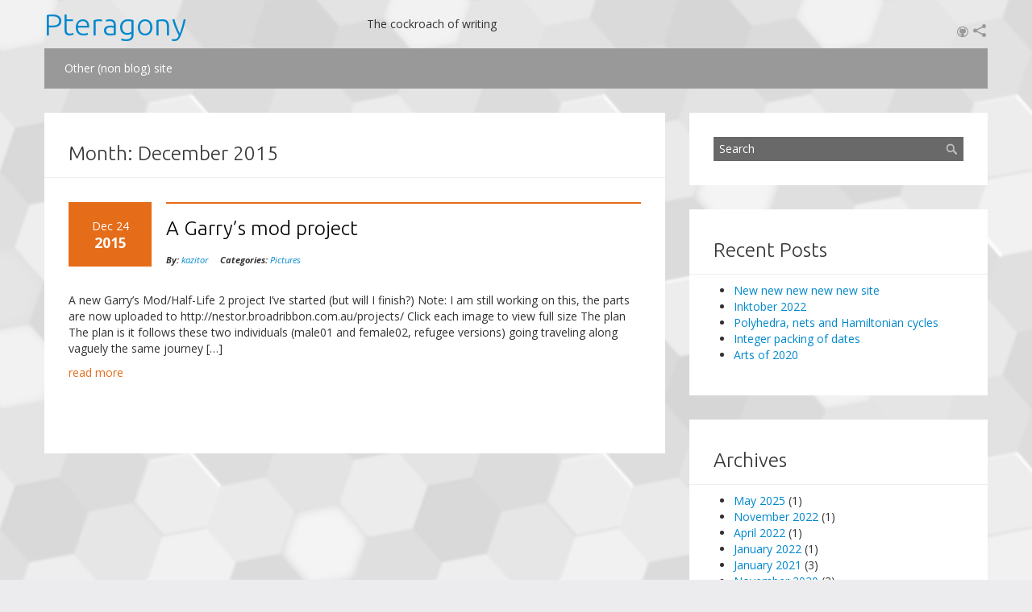

--- FILE ---
content_type: text/html; charset=UTF-8
request_url: https://blog.kazitor.com/2015/12/
body_size: 8470
content:
<!DOCTYPE html>

<!--[if lt IE 7 ]><html class="ie ie6" lang="en"><![endif]-->

<!--[if IE 7 ]><html class="ie ie7" lang="en"><![endif]-->

<!--[if IE 8 ]><html class="ie ie8" lang="en"><![endif]-->

<!--[if (gte IE 9)|!(IE)]><!--><html lang="en"><!--<![endif]-->



<head>

    <meta charset="UTF-8">

    <meta http-equiv="Content-Type" content="text/html; charset=utf-8"/>

    <meta name="viewport" content="width=100%; initial-scale=1; maximum-scale=1; minimum-scale=1; user-scalable=no;"/>

    <!--[if IE 7]>

    <link rel="stylesheet" type="text/css" href="css/font-awesome-ie7.min.css"/>

    <![endif]-->



    <!--[if lt IE 9]>

    <script type="text/javascript" src="http://html5shim.googlecode.com/svn/trunk/html5.js"></script>

    <![endif]-->

    <title>December 2015 &#8211; Pteragony</title>
<meta name='robots' content='max-image-preview:large' />
<link rel="alternate" type="application/rss+xml" title="Pteragony &raquo; Feed" href="https://blog.kazitor.com/feed/" />
<link rel="alternate" type="application/rss+xml" title="Pteragony &raquo; Comments Feed" href="https://blog.kazitor.com/comments/feed/" />
<style id='wp-img-auto-sizes-contain-inline-css' type='text/css'>
img:is([sizes=auto i],[sizes^="auto," i]){contain-intrinsic-size:3000px 1500px}
/*# sourceURL=wp-img-auto-sizes-contain-inline-css */
</style>
<style id='wp-emoji-styles-inline-css' type='text/css'>

	img.wp-smiley, img.emoji {
		display: inline !important;
		border: none !important;
		box-shadow: none !important;
		height: 1em !important;
		width: 1em !important;
		margin: 0 0.07em !important;
		vertical-align: -0.1em !important;
		background: none !important;
		padding: 0 !important;
	}
/*# sourceURL=wp-emoji-styles-inline-css */
</style>
<style id='wp-block-library-inline-css' type='text/css'>
:root{--wp-block-synced-color:#7a00df;--wp-block-synced-color--rgb:122,0,223;--wp-bound-block-color:var(--wp-block-synced-color);--wp-editor-canvas-background:#ddd;--wp-admin-theme-color:#007cba;--wp-admin-theme-color--rgb:0,124,186;--wp-admin-theme-color-darker-10:#006ba1;--wp-admin-theme-color-darker-10--rgb:0,107,160.5;--wp-admin-theme-color-darker-20:#005a87;--wp-admin-theme-color-darker-20--rgb:0,90,135;--wp-admin-border-width-focus:2px}@media (min-resolution:192dpi){:root{--wp-admin-border-width-focus:1.5px}}.wp-element-button{cursor:pointer}:root .has-very-light-gray-background-color{background-color:#eee}:root .has-very-dark-gray-background-color{background-color:#313131}:root .has-very-light-gray-color{color:#eee}:root .has-very-dark-gray-color{color:#313131}:root .has-vivid-green-cyan-to-vivid-cyan-blue-gradient-background{background:linear-gradient(135deg,#00d084,#0693e3)}:root .has-purple-crush-gradient-background{background:linear-gradient(135deg,#34e2e4,#4721fb 50%,#ab1dfe)}:root .has-hazy-dawn-gradient-background{background:linear-gradient(135deg,#faaca8,#dad0ec)}:root .has-subdued-olive-gradient-background{background:linear-gradient(135deg,#fafae1,#67a671)}:root .has-atomic-cream-gradient-background{background:linear-gradient(135deg,#fdd79a,#004a59)}:root .has-nightshade-gradient-background{background:linear-gradient(135deg,#330968,#31cdcf)}:root .has-midnight-gradient-background{background:linear-gradient(135deg,#020381,#2874fc)}:root{--wp--preset--font-size--normal:16px;--wp--preset--font-size--huge:42px}.has-regular-font-size{font-size:1em}.has-larger-font-size{font-size:2.625em}.has-normal-font-size{font-size:var(--wp--preset--font-size--normal)}.has-huge-font-size{font-size:var(--wp--preset--font-size--huge)}.has-text-align-center{text-align:center}.has-text-align-left{text-align:left}.has-text-align-right{text-align:right}.has-fit-text{white-space:nowrap!important}#end-resizable-editor-section{display:none}.aligncenter{clear:both}.items-justified-left{justify-content:flex-start}.items-justified-center{justify-content:center}.items-justified-right{justify-content:flex-end}.items-justified-space-between{justify-content:space-between}.screen-reader-text{border:0;clip-path:inset(50%);height:1px;margin:-1px;overflow:hidden;padding:0;position:absolute;width:1px;word-wrap:normal!important}.screen-reader-text:focus{background-color:#ddd;clip-path:none;color:#444;display:block;font-size:1em;height:auto;left:5px;line-height:normal;padding:15px 23px 14px;text-decoration:none;top:5px;width:auto;z-index:100000}html :where(.has-border-color){border-style:solid}html :where([style*=border-top-color]){border-top-style:solid}html :where([style*=border-right-color]){border-right-style:solid}html :where([style*=border-bottom-color]){border-bottom-style:solid}html :where([style*=border-left-color]){border-left-style:solid}html :where([style*=border-width]){border-style:solid}html :where([style*=border-top-width]){border-top-style:solid}html :where([style*=border-right-width]){border-right-style:solid}html :where([style*=border-bottom-width]){border-bottom-style:solid}html :where([style*=border-left-width]){border-left-style:solid}html :where(img[class*=wp-image-]){height:auto;max-width:100%}:where(figure){margin:0 0 1em}html :where(.is-position-sticky){--wp-admin--admin-bar--position-offset:var(--wp-admin--admin-bar--height,0px)}@media screen and (max-width:600px){html :where(.is-position-sticky){--wp-admin--admin-bar--position-offset:0px}}

/*# sourceURL=wp-block-library-inline-css */
</style><style id='global-styles-inline-css' type='text/css'>
:root{--wp--preset--aspect-ratio--square: 1;--wp--preset--aspect-ratio--4-3: 4/3;--wp--preset--aspect-ratio--3-4: 3/4;--wp--preset--aspect-ratio--3-2: 3/2;--wp--preset--aspect-ratio--2-3: 2/3;--wp--preset--aspect-ratio--16-9: 16/9;--wp--preset--aspect-ratio--9-16: 9/16;--wp--preset--color--black: #000000;--wp--preset--color--cyan-bluish-gray: #abb8c3;--wp--preset--color--white: #ffffff;--wp--preset--color--pale-pink: #f78da7;--wp--preset--color--vivid-red: #cf2e2e;--wp--preset--color--luminous-vivid-orange: #ff6900;--wp--preset--color--luminous-vivid-amber: #fcb900;--wp--preset--color--light-green-cyan: #7bdcb5;--wp--preset--color--vivid-green-cyan: #00d084;--wp--preset--color--pale-cyan-blue: #8ed1fc;--wp--preset--color--vivid-cyan-blue: #0693e3;--wp--preset--color--vivid-purple: #9b51e0;--wp--preset--gradient--vivid-cyan-blue-to-vivid-purple: linear-gradient(135deg,rgb(6,147,227) 0%,rgb(155,81,224) 100%);--wp--preset--gradient--light-green-cyan-to-vivid-green-cyan: linear-gradient(135deg,rgb(122,220,180) 0%,rgb(0,208,130) 100%);--wp--preset--gradient--luminous-vivid-amber-to-luminous-vivid-orange: linear-gradient(135deg,rgb(252,185,0) 0%,rgb(255,105,0) 100%);--wp--preset--gradient--luminous-vivid-orange-to-vivid-red: linear-gradient(135deg,rgb(255,105,0) 0%,rgb(207,46,46) 100%);--wp--preset--gradient--very-light-gray-to-cyan-bluish-gray: linear-gradient(135deg,rgb(238,238,238) 0%,rgb(169,184,195) 100%);--wp--preset--gradient--cool-to-warm-spectrum: linear-gradient(135deg,rgb(74,234,220) 0%,rgb(151,120,209) 20%,rgb(207,42,186) 40%,rgb(238,44,130) 60%,rgb(251,105,98) 80%,rgb(254,248,76) 100%);--wp--preset--gradient--blush-light-purple: linear-gradient(135deg,rgb(255,206,236) 0%,rgb(152,150,240) 100%);--wp--preset--gradient--blush-bordeaux: linear-gradient(135deg,rgb(254,205,165) 0%,rgb(254,45,45) 50%,rgb(107,0,62) 100%);--wp--preset--gradient--luminous-dusk: linear-gradient(135deg,rgb(255,203,112) 0%,rgb(199,81,192) 50%,rgb(65,88,208) 100%);--wp--preset--gradient--pale-ocean: linear-gradient(135deg,rgb(255,245,203) 0%,rgb(182,227,212) 50%,rgb(51,167,181) 100%);--wp--preset--gradient--electric-grass: linear-gradient(135deg,rgb(202,248,128) 0%,rgb(113,206,126) 100%);--wp--preset--gradient--midnight: linear-gradient(135deg,rgb(2,3,129) 0%,rgb(40,116,252) 100%);--wp--preset--font-size--small: 13px;--wp--preset--font-size--medium: 20px;--wp--preset--font-size--large: 36px;--wp--preset--font-size--x-large: 42px;--wp--preset--spacing--20: 0.44rem;--wp--preset--spacing--30: 0.67rem;--wp--preset--spacing--40: 1rem;--wp--preset--spacing--50: 1.5rem;--wp--preset--spacing--60: 2.25rem;--wp--preset--spacing--70: 3.38rem;--wp--preset--spacing--80: 5.06rem;--wp--preset--shadow--natural: 6px 6px 9px rgba(0, 0, 0, 0.2);--wp--preset--shadow--deep: 12px 12px 50px rgba(0, 0, 0, 0.4);--wp--preset--shadow--sharp: 6px 6px 0px rgba(0, 0, 0, 0.2);--wp--preset--shadow--outlined: 6px 6px 0px -3px rgb(255, 255, 255), 6px 6px rgb(0, 0, 0);--wp--preset--shadow--crisp: 6px 6px 0px rgb(0, 0, 0);}:where(.is-layout-flex){gap: 0.5em;}:where(.is-layout-grid){gap: 0.5em;}body .is-layout-flex{display: flex;}.is-layout-flex{flex-wrap: wrap;align-items: center;}.is-layout-flex > :is(*, div){margin: 0;}body .is-layout-grid{display: grid;}.is-layout-grid > :is(*, div){margin: 0;}:where(.wp-block-columns.is-layout-flex){gap: 2em;}:where(.wp-block-columns.is-layout-grid){gap: 2em;}:where(.wp-block-post-template.is-layout-flex){gap: 1.25em;}:where(.wp-block-post-template.is-layout-grid){gap: 1.25em;}.has-black-color{color: var(--wp--preset--color--black) !important;}.has-cyan-bluish-gray-color{color: var(--wp--preset--color--cyan-bluish-gray) !important;}.has-white-color{color: var(--wp--preset--color--white) !important;}.has-pale-pink-color{color: var(--wp--preset--color--pale-pink) !important;}.has-vivid-red-color{color: var(--wp--preset--color--vivid-red) !important;}.has-luminous-vivid-orange-color{color: var(--wp--preset--color--luminous-vivid-orange) !important;}.has-luminous-vivid-amber-color{color: var(--wp--preset--color--luminous-vivid-amber) !important;}.has-light-green-cyan-color{color: var(--wp--preset--color--light-green-cyan) !important;}.has-vivid-green-cyan-color{color: var(--wp--preset--color--vivid-green-cyan) !important;}.has-pale-cyan-blue-color{color: var(--wp--preset--color--pale-cyan-blue) !important;}.has-vivid-cyan-blue-color{color: var(--wp--preset--color--vivid-cyan-blue) !important;}.has-vivid-purple-color{color: var(--wp--preset--color--vivid-purple) !important;}.has-black-background-color{background-color: var(--wp--preset--color--black) !important;}.has-cyan-bluish-gray-background-color{background-color: var(--wp--preset--color--cyan-bluish-gray) !important;}.has-white-background-color{background-color: var(--wp--preset--color--white) !important;}.has-pale-pink-background-color{background-color: var(--wp--preset--color--pale-pink) !important;}.has-vivid-red-background-color{background-color: var(--wp--preset--color--vivid-red) !important;}.has-luminous-vivid-orange-background-color{background-color: var(--wp--preset--color--luminous-vivid-orange) !important;}.has-luminous-vivid-amber-background-color{background-color: var(--wp--preset--color--luminous-vivid-amber) !important;}.has-light-green-cyan-background-color{background-color: var(--wp--preset--color--light-green-cyan) !important;}.has-vivid-green-cyan-background-color{background-color: var(--wp--preset--color--vivid-green-cyan) !important;}.has-pale-cyan-blue-background-color{background-color: var(--wp--preset--color--pale-cyan-blue) !important;}.has-vivid-cyan-blue-background-color{background-color: var(--wp--preset--color--vivid-cyan-blue) !important;}.has-vivid-purple-background-color{background-color: var(--wp--preset--color--vivid-purple) !important;}.has-black-border-color{border-color: var(--wp--preset--color--black) !important;}.has-cyan-bluish-gray-border-color{border-color: var(--wp--preset--color--cyan-bluish-gray) !important;}.has-white-border-color{border-color: var(--wp--preset--color--white) !important;}.has-pale-pink-border-color{border-color: var(--wp--preset--color--pale-pink) !important;}.has-vivid-red-border-color{border-color: var(--wp--preset--color--vivid-red) !important;}.has-luminous-vivid-orange-border-color{border-color: var(--wp--preset--color--luminous-vivid-orange) !important;}.has-luminous-vivid-amber-border-color{border-color: var(--wp--preset--color--luminous-vivid-amber) !important;}.has-light-green-cyan-border-color{border-color: var(--wp--preset--color--light-green-cyan) !important;}.has-vivid-green-cyan-border-color{border-color: var(--wp--preset--color--vivid-green-cyan) !important;}.has-pale-cyan-blue-border-color{border-color: var(--wp--preset--color--pale-cyan-blue) !important;}.has-vivid-cyan-blue-border-color{border-color: var(--wp--preset--color--vivid-cyan-blue) !important;}.has-vivid-purple-border-color{border-color: var(--wp--preset--color--vivid-purple) !important;}.has-vivid-cyan-blue-to-vivid-purple-gradient-background{background: var(--wp--preset--gradient--vivid-cyan-blue-to-vivid-purple) !important;}.has-light-green-cyan-to-vivid-green-cyan-gradient-background{background: var(--wp--preset--gradient--light-green-cyan-to-vivid-green-cyan) !important;}.has-luminous-vivid-amber-to-luminous-vivid-orange-gradient-background{background: var(--wp--preset--gradient--luminous-vivid-amber-to-luminous-vivid-orange) !important;}.has-luminous-vivid-orange-to-vivid-red-gradient-background{background: var(--wp--preset--gradient--luminous-vivid-orange-to-vivid-red) !important;}.has-very-light-gray-to-cyan-bluish-gray-gradient-background{background: var(--wp--preset--gradient--very-light-gray-to-cyan-bluish-gray) !important;}.has-cool-to-warm-spectrum-gradient-background{background: var(--wp--preset--gradient--cool-to-warm-spectrum) !important;}.has-blush-light-purple-gradient-background{background: var(--wp--preset--gradient--blush-light-purple) !important;}.has-blush-bordeaux-gradient-background{background: var(--wp--preset--gradient--blush-bordeaux) !important;}.has-luminous-dusk-gradient-background{background: var(--wp--preset--gradient--luminous-dusk) !important;}.has-pale-ocean-gradient-background{background: var(--wp--preset--gradient--pale-ocean) !important;}.has-electric-grass-gradient-background{background: var(--wp--preset--gradient--electric-grass) !important;}.has-midnight-gradient-background{background: var(--wp--preset--gradient--midnight) !important;}.has-small-font-size{font-size: var(--wp--preset--font-size--small) !important;}.has-medium-font-size{font-size: var(--wp--preset--font-size--medium) !important;}.has-large-font-size{font-size: var(--wp--preset--font-size--large) !important;}.has-x-large-font-size{font-size: var(--wp--preset--font-size--x-large) !important;}
/*# sourceURL=global-styles-inline-css */
</style>

<style id='classic-theme-styles-inline-css' type='text/css'>
/*! This file is auto-generated */
.wp-block-button__link{color:#fff;background-color:#32373c;border-radius:9999px;box-shadow:none;text-decoration:none;padding:calc(.667em + 2px) calc(1.333em + 2px);font-size:1.125em}.wp-block-file__button{background:#32373c;color:#fff;text-decoration:none}
/*# sourceURL=/wp-includes/css/classic-themes.min.css */
</style>
<link rel='stylesheet' id='bootstrap-css' href='https://blog.kazitor.com/files/themes/angular/css/bootstrap.css?ver=6.9' type='text/css' media='all' />
<link rel='stylesheet' id='style-css' href='https://blog.kazitor.com/files/themes/angular/css/style.css?ver=6.9' type='text/css' media='all' />
<link rel='stylesheet' id='prettyPhoto-css' href='https://blog.kazitor.com/files/themes/angular/css/prettyPhoto.css?ver=6.9' type='text/css' media='all' />
<link rel='stylesheet' id='font-icomoon-css' href='https://blog.kazitor.com/files/themes/angular/css/font-icomoon.css?ver=6.9' type='text/css' media='all' />
<link rel='stylesheet' id='font-awesome-css' href='https://blog.kazitor.com/files/themes/angular/css/font-awesome.css?ver=6.9' type='text/css' media='all' />
<script type="text/javascript" src="https://blog.kazitor.com/files/themes/angular/js/jquery.min.js?ver=6.9" id="jquery-enforce-js"></script>
<script type="text/javascript" src="https://blog.kazitor.com/files/themes/angular/js/bootstrap.min.js?ver=6.9" id="bootstrap-js-js"></script>
<script type="text/javascript" src="https://blog.kazitor.com/files/themes/angular/js/jquery.easing.1.3.js?ver=6.9" id="jquery-easing-js"></script>
<script type="text/javascript" src="https://blog.kazitor.com/files/themes/angular/js/jquery.quicksand.js?ver=6.9" id="jquery-quicksand-js"></script>
<script type="text/javascript" src="https://blog.kazitor.com/files/themes/angular/js/superfish.js?ver=6.9" id="superfish-js"></script>
<script type="text/javascript" src="https://blog.kazitor.com/files/themes/angular/js/hoverIntent.js?ver=6.9" id="hover-intent-js"></script>
<script type="text/javascript" src="https://blog.kazitor.com/files/themes/angular/js/jquery.flexslider.js?ver=6.9" id="jquery-flexslider-js"></script>
<script type="text/javascript" src="https://blog.kazitor.com/files/themes/angular/js/jflickrfeed.min.js?ver=6.9" id="jflickrfeed-js"></script>
<script type="text/javascript" src="https://blog.kazitor.com/files/themes/angular/js/jquery.prettyPhoto.js?ver=6.9" id="jquery-prettyPhoto-js"></script>
<script type="text/javascript" src="https://blog.kazitor.com/files/themes/angular/js/jquery.elastislide.js?ver=6.9" id="jquery-elastislide-js"></script>
<script type="text/javascript" src="https://blog.kazitor.com/files/themes/angular/js/jquery.tweet.js?ver=6.9" id="jquery-tweet-js"></script>
<script type="text/javascript" src="https://blog.kazitor.com/files/themes/angular/js/smoothscroll.js?ver=6.9" id="smoothscroll-js"></script>
<script type="text/javascript" src="https://blog.kazitor.com/files/themes/angular/js/jquery.ui.totop.js?ver=6.9" id="jquery-totop-js"></script>
<script type="text/javascript" src="https://blog.kazitor.com/files/themes/angular/js/ajax-mail.js?ver=6.9" id="ajax-mail-js"></script>
<script type="text/javascript" src="https://blog.kazitor.com/files/themes/angular/js/main.js?ver=6.9" id="main-js"></script>
<link rel="https://api.w.org/" href="https://blog.kazitor.com/wp-json/" /><link rel="EditURI" type="application/rsd+xml" title="RSD" href="https://blog.kazitor.com/xmlrpc.php?rsd" />
<meta name="generator" content="WordPress 6.9" />
<style type="text/css">.recentcomments a{display:inline !important;padding:0 !important;margin:0 !important;}</style><link rel="icon" href="https://blog.kazitor.com/files/uploads/2020/04/cropped-pteragon_512-32x32.png" sizes="32x32" />
<link rel="icon" href="https://blog.kazitor.com/files/uploads/2020/04/cropped-pteragon_512-192x192.png" sizes="192x192" />
<link rel="apple-touch-icon" href="https://blog.kazitor.com/files/uploads/2020/04/cropped-pteragon_512-180x180.png" />
<meta name="msapplication-TileImage" content="https://blog.kazitor.com/files/uploads/2020/04/cropped-pteragon_512-270x270.png" />

</head>



<body>



<!-- start: Top Menu -->

<section id="top-menu">

    <div class="container">

        <div class="row">

            <div class="span4 logo">

                <a class="logo-img" href="https://blog.kazitor.com" title="Pteragony"><h1>Pteragony</h1></a>

            </div>

            <div class="span5 padbot20"><br>

                The cockroach of writing
            </div>

            <div class="span3">

                <ul class="top-social hidden-phone">

                    <li><a href="https://github.com/kazitor/" rel="tooltip" data-placement="bottom" data-original-title="Github"><i class="icon-github"></i></a></li>

                    <li><a href="http://steamcommunity.com/id/kazitornado" rel="tooltip" data-placement="bottom" data-original-title="Steam"><i class="iconm-share"></i></a></li>

                </ul>

            </div>

        </div>

    </div>

</section>

<!-- start: Top Menu -->



<!-- start: Header -->

<header id="header">

    <!-- start: Main menu -->

    <div class="container">

        <nav id="menu" class="clearfix"><ul id="menu-main-nav" class="menu"><li id="menu-item-502" class="menu-item menu-item-type-custom menu-item-object-custom menu-item-502"><a href="http://kazitor.com" title="Doesn&#8217;t open in new tab, scroll click instead">Other (non blog) site</a></li>
</ul></nav>
    </div>

    <!-- end: Main menu -->

</header>

<!-- end: Header -->



<!-- start: Container -->

<div class="container">



    <div class="row-fluid">



        <!-- start: Page section -->

        <section id="page-sidebar" class="pull-left span8">



            <!-- start: Wrapper -->

            <div class="wrapper">
                <!-- start: Page header / Breadcrumbs -->
                <section class="breadcrumbs">
                    <div class="table">
                        <div class="page-header table-cell">
                            <h1>Month: <span>December 2015</span></h1>
                        </div>
                    </div>
                </section>
                <!-- end: Page header / Breadcrumbs -->
                <div class="description">
                                </div>

<!-- start: posts-->
    <article class="blog-post post-492 post type-post status-publish format-standard hentry category-pictures">
        <div class="row-fluid">
                        <div class="span2">
                            <a href="https://blog.kazitor.com/2015/12/a-garrys-mod-project/" class="post-meta-date">
                                <span class="line1">Dec 24</span>
                                <span class="line2">2015</span>
                            </a>
                        </div>
                        <div class="span10">
                            <h3 class="post-title"><a href="https://blog.kazitor.com/2015/12/a-garrys-mod-project/">A Garry&#8217;s mod project</a></h3>
                            <ul class="post-meta">
                                                                <li><span class="post-meta-label">By:</span> <a href="https://blog.kazitor.com/author/kazitor/" title="Posts by kazitor" rel="author">kazitor</a></li>
                                <li><span class="post-meta-label">Categories:</span> <a href="https://blog.kazitor.com/category/pictures/" rel="category tag">Pictures</a></li>
                                                                                            </ul>
                        </div>
                    </div>
                                        <div class="post-content">
                        <p>A new Garry&#8217;s Mod/Half-Life 2 project I&#8217;ve started (but will I finish?) Note: I am still working on this, the parts are now uploaded to http://nestor.broadribbon.com.au/projects/ Click each image to view full size The plan The plan is it follows these two individuals (male01 and female02, refugee versions) going traveling along vaguely the same journey [&hellip;]</p>
 <a href="https://blog.kazitor.com/2015/12/a-garrys-mod-project/" class="read-more">read more</a>
                    </div>
    </article>
    
                    <!-- start: Pagination -->
                <div class="pagination pagination-centered">
                    </div>
                <!-- end: Pagination -->
</div>        </section>
        <!-- end: Page section -->

        <!-- start: Sidebar -->
        <aside id="sidebar" class="pull-right span4">
            <section id="search-3" class="widget widget_search"><div class="wrapper"><form id="search" class="input-append" action="https://blog.kazitor.com" method="GET">
                                <input class="span4" id="appendedInputButton" type="text" placeholder="Search" name="s" value="" />
                                <input class="btn search-bt" type="submit" name="submit" value="" />
                            </form></div></section>
		<section id="recent-posts-3" class="widget widget_recent_entries"><div class="wrapper">
		<h3 class="widget-title">Recent Posts</h3>
		<ul>
											<li>
					<a href="https://blog.kazitor.com/2025/05/new-new-new-new-new-site/">New new new new new site</a>
									</li>
											<li>
					<a href="https://blog.kazitor.com/2022/11/inktober-2022/">Inktober 2022</a>
									</li>
											<li>
					<a href="https://blog.kazitor.com/2022/04/polyhedra-nets-and-hamiltonian-cycles/">Polyhedra, nets and Hamiltonian cycles</a>
									</li>
											<li>
					<a href="https://blog.kazitor.com/2022/01/integer-packing-of-dates/">Integer packing of dates</a>
									</li>
											<li>
					<a href="https://blog.kazitor.com/2021/01/arts-of-2020/">Arts of 2020</a>
									</li>
					</ul>

		</div></section><section id="archives-3" class="widget widget_archive"><div class="wrapper"><h3 class="widget-title">Archives</h3>
			<ul>
					<li><a href='https://blog.kazitor.com/2025/05/'>May 2025</a>&nbsp;(1)</li>
	<li><a href='https://blog.kazitor.com/2022/11/'>November 2022</a>&nbsp;(1)</li>
	<li><a href='https://blog.kazitor.com/2022/04/'>April 2022</a>&nbsp;(1)</li>
	<li><a href='https://blog.kazitor.com/2022/01/'>January 2022</a>&nbsp;(1)</li>
	<li><a href='https://blog.kazitor.com/2021/01/'>January 2021</a>&nbsp;(3)</li>
	<li><a href='https://blog.kazitor.com/2020/11/'>November 2020</a>&nbsp;(2)</li>
	<li><a href='https://blog.kazitor.com/2020/09/'>September 2020</a>&nbsp;(1)</li>
	<li><a href='https://blog.kazitor.com/2020/08/'>August 2020</a>&nbsp;(1)</li>
	<li><a href='https://blog.kazitor.com/2020/05/'>May 2020</a>&nbsp;(1)</li>
	<li><a href='https://blog.kazitor.com/2020/03/'>March 2020</a>&nbsp;(1)</li>
	<li><a href='https://blog.kazitor.com/2020/02/'>February 2020</a>&nbsp;(1)</li>
	<li><a href='https://blog.kazitor.com/2020/01/'>January 2020</a>&nbsp;(1)</li>
	<li><a href='https://blog.kazitor.com/2019/12/'>December 2019</a>&nbsp;(2)</li>
	<li><a href='https://blog.kazitor.com/2019/10/'>October 2019</a>&nbsp;(1)</li>
	<li><a href='https://blog.kazitor.com/2019/09/'>September 2019</a>&nbsp;(2)</li>
	<li><a href='https://blog.kazitor.com/2019/08/'>August 2019</a>&nbsp;(1)</li>
	<li><a href='https://blog.kazitor.com/2019/06/'>June 2019</a>&nbsp;(3)</li>
	<li><a href='https://blog.kazitor.com/2019/04/'>April 2019</a>&nbsp;(1)</li>
	<li><a href='https://blog.kazitor.com/2019/02/'>February 2019</a>&nbsp;(1)</li>
	<li><a href='https://blog.kazitor.com/2018/12/'>December 2018</a>&nbsp;(1)</li>
	<li><a href='https://blog.kazitor.com/2018/11/'>November 2018</a>&nbsp;(1)</li>
	<li><a href='https://blog.kazitor.com/2018/10/'>October 2018</a>&nbsp;(1)</li>
	<li><a href='https://blog.kazitor.com/2018/09/'>September 2018</a>&nbsp;(3)</li>
	<li><a href='https://blog.kazitor.com/2018/08/'>August 2018</a>&nbsp;(2)</li>
	<li><a href='https://blog.kazitor.com/2018/07/'>July 2018</a>&nbsp;(2)</li>
	<li><a href='https://blog.kazitor.com/2018/06/'>June 2018</a>&nbsp;(4)</li>
	<li><a href='https://blog.kazitor.com/2018/04/'>April 2018</a>&nbsp;(4)</li>
	<li><a href='https://blog.kazitor.com/2018/03/'>March 2018</a>&nbsp;(3)</li>
	<li><a href='https://blog.kazitor.com/2018/02/'>February 2018</a>&nbsp;(1)</li>
	<li><a href='https://blog.kazitor.com/2018/01/'>January 2018</a>&nbsp;(3)</li>
	<li><a href='https://blog.kazitor.com/2017/09/'>September 2017</a>&nbsp;(1)</li>
	<li><a href='https://blog.kazitor.com/2017/08/'>August 2017</a>&nbsp;(1)</li>
	<li><a href='https://blog.kazitor.com/2017/07/'>July 2017</a>&nbsp;(1)</li>
	<li><a href='https://blog.kazitor.com/2017/06/'>June 2017</a>&nbsp;(2)</li>
	<li><a href='https://blog.kazitor.com/2016/07/'>July 2016</a>&nbsp;(2)</li>
	<li><a href='https://blog.kazitor.com/2016/05/'>May 2016</a>&nbsp;(1)</li>
	<li><a href='https://blog.kazitor.com/2015/12/' aria-current="page">December 2015</a>&nbsp;(1)</li>
	<li><a href='https://blog.kazitor.com/2015/10/'>October 2015</a>&nbsp;(1)</li>
	<li><a href='https://blog.kazitor.com/2015/08/'>August 2015</a>&nbsp;(2)</li>
	<li><a href='https://blog.kazitor.com/2015/07/'>July 2015</a>&nbsp;(1)</li>
	<li><a href='https://blog.kazitor.com/2015/03/'>March 2015</a>&nbsp;(2)</li>
	<li><a href='https://blog.kazitor.com/2015/02/'>February 2015</a>&nbsp;(1)</li>
	<li><a href='https://blog.kazitor.com/2015/01/'>January 2015</a>&nbsp;(1)</li>
	<li><a href='https://blog.kazitor.com/2014/12/'>December 2014</a>&nbsp;(3)</li>
	<li><a href='https://blog.kazitor.com/2014/11/'>November 2014</a>&nbsp;(1)</li>
	<li><a href='https://blog.kazitor.com/2014/10/'>October 2014</a>&nbsp;(1)</li>
	<li><a href='https://blog.kazitor.com/2014/08/'>August 2014</a>&nbsp;(1)</li>
	<li><a href='https://blog.kazitor.com/2014/07/'>July 2014</a>&nbsp;(1)</li>
	<li><a href='https://blog.kazitor.com/2014/06/'>June 2014</a>&nbsp;(1)</li>
			</ul>

			</div></section><section id="categories-3" class="widget widget_categories"><div class="wrapper"><h3 class="widget-title">Categories</h3>
			<ul>
					<li class="cat-item cat-item-63"><a href="https://blog.kazitor.com/category/electronics/">Electronics</a> (2)
</li>
	<li class="cat-item cat-item-66"><a href="https://blog.kazitor.com/category/mathematics/">Mathematics</a> (5)
</li>
	<li class="cat-item cat-item-61"><a href="https://blog.kazitor.com/category/pictures/">Pictures</a> (14)
</li>
	<li class="cat-item cat-item-59"><a href="https://blog.kazitor.com/category/programming/">Programming</a> (13)
</li>
	<li class="cat-item cat-item-60"><a href="https://blog.kazitor.com/category/programs/">Programs</a> (5)
</li>
	<li class="cat-item cat-item-62"><a href="https://blog.kazitor.com/category/stuff-i-made/">Stuff I made</a> (17)
</li>
	<li class="cat-item cat-item-68"><a href="https://blog.kazitor.com/category/theoretical/">Theoretical</a> (16)
</li>
	<li class="cat-item cat-item-1"><a href="https://blog.kazitor.com/category/uncategorised/">Uncategorised</a> (19)
</li>
	<li class="cat-item cat-item-67"><a href="https://blog.kazitor.com/category/websites/">Websites</a> (2)
</li>
			</ul>

			</div></section>
        </aside>
        <!-- end: Sidebar -->    </div>

    <!-- start: Footer -->
    <footer id="footer">
        <div class="wrapper">

            <div class="row-fluid">
                <div id="recent-comments-3" class="span4 widget_recent_comments"><h2 class="heading">Recent Comments</h2><ul id="recentcomments"><li class="recentcomments"><span class="comment-author-link">GLaDOS</span> on <a href="https://blog.kazitor.com/2014/12/portal-ascii/#comment-699">Portal ASCII</a></li><li class="recentcomments"><span class="comment-author-link">website</span> on <a href="https://blog.kazitor.com/2018/07/optimising-rendering-the-mandelbrot-set/#comment-663">Optimising rendering the Mandelbrot set</a></li><li class="recentcomments"><span class="comment-author-link">Joey Drucker</span> on <a href="https://blog.kazitor.com/2018/06/golly-a-cellular-automata-simulator/#comment-629">Golly, a cellular automata simulator</a></li><li class="recentcomments"><span class="comment-author-link">Gordon Freeman</span> on <a href="https://blog.kazitor.com/2014/12/portal-ascii/#comment-628">Portal ASCII</a></li><li class="recentcomments"><span class="comment-author-link">Your old friend deadly neurotoxin</span> on <a href="https://blog.kazitor.com/2014/12/portal-ascii/#comment-627">Portal ASCII</a></li></ul></div><div id="calendar-2" class="span4 widget_calendar"><div id="calendar_wrap" class="calendar_wrap"><table id="wp-calendar" class="wp-calendar-table">
	<caption>December 2015</caption>
	<thead>
	<tr>
		<th scope="col" aria-label="Sunday">S</th>
		<th scope="col" aria-label="Monday">M</th>
		<th scope="col" aria-label="Tuesday">T</th>
		<th scope="col" aria-label="Wednesday">W</th>
		<th scope="col" aria-label="Thursday">T</th>
		<th scope="col" aria-label="Friday">F</th>
		<th scope="col" aria-label="Saturday">S</th>
	</tr>
	</thead>
	<tbody>
	<tr>
		<td colspan="2" class="pad">&nbsp;</td><td>1</td><td>2</td><td>3</td><td>4</td><td>5</td>
	</tr>
	<tr>
		<td>6</td><td>7</td><td>8</td><td>9</td><td>10</td><td>11</td><td>12</td>
	</tr>
	<tr>
		<td>13</td><td>14</td><td>15</td><td>16</td><td>17</td><td>18</td><td>19</td>
	</tr>
	<tr>
		<td>20</td><td>21</td><td>22</td><td>23</td><td><a href="https://blog.kazitor.com/2015/12/24/" aria-label="Posts published on 24 December 2015">24</a></td><td>25</td><td>26</td>
	</tr>
	<tr>
		<td>27</td><td>28</td><td>29</td><td>30</td><td>31</td>
		<td class="pad" colspan="2">&nbsp;</td>
	</tr>
	</tbody>
	</table><nav aria-label="Previous and next months" class="wp-calendar-nav">
		<span class="wp-calendar-nav-prev"><a href="https://blog.kazitor.com/2015/10/">&laquo; Oct</a></span>
		<span class="pad">&nbsp;</span>
		<span class="wp-calendar-nav-next"><a href="https://blog.kazitor.com/2016/05/">May &raquo;</a></span>
	</nav></div></div><div id="text-2" class="span4 widget_text"><h2 class="heading">RSS</h2>			<div class="textwidget"><ul>
<li><a href="https://blog.kazitor.com/feed">Posts</a></li>
<li><a href="https://blog.kazitor.com/comments/feed">Comments</a></li>
</ul>
</div>
		</div>            </div>

            <!-- Footer Menu -->
            <section id="footer-menu">

                <div class="row-fluid">
                    <div class="span4">
                        <p class="copyright">&copy; Copyright 2026. Powered by Moore's law.</p>
                    </div>
                    <div class="span8 hidden-phone">
                        <ul class="pull-right">
                            <li><a href="https://kazitor.com/privacy.php">Privacy Policy</a></li>
                        </ul>
                    </div>
                </div>

            </section>
            <!-- end: Footer Menu -->

        </div>
    </footer>
    <!-- end: Footer -->

</div>
<!-- end: Container -->

</body>
</html>

<script type="speculationrules">
{"prefetch":[{"source":"document","where":{"and":[{"href_matches":"/*"},{"not":{"href_matches":["/wp-*.php","/wp-admin/*","/files/uploads/*","/files/*","/files/plugins/*","/files/themes/angular/*","/*\\?(.+)"]}},{"not":{"selector_matches":"a[rel~=\"nofollow\"]"}},{"not":{"selector_matches":".no-prefetch, .no-prefetch a"}}]},"eagerness":"conservative"}]}
</script>
<script id="wp-emoji-settings" type="application/json">
{"baseUrl":"https://s.w.org/images/core/emoji/17.0.2/72x72/","ext":".png","svgUrl":"https://s.w.org/images/core/emoji/17.0.2/svg/","svgExt":".svg","source":{"concatemoji":"https://blog.kazitor.com/wp-includes/js/wp-emoji-release.min.js?ver=6.9"}}
</script>
<script type="module">
/* <![CDATA[ */
/*! This file is auto-generated */
const a=JSON.parse(document.getElementById("wp-emoji-settings").textContent),o=(window._wpemojiSettings=a,"wpEmojiSettingsSupports"),s=["flag","emoji"];function i(e){try{var t={supportTests:e,timestamp:(new Date).valueOf()};sessionStorage.setItem(o,JSON.stringify(t))}catch(e){}}function c(e,t,n){e.clearRect(0,0,e.canvas.width,e.canvas.height),e.fillText(t,0,0);t=new Uint32Array(e.getImageData(0,0,e.canvas.width,e.canvas.height).data);e.clearRect(0,0,e.canvas.width,e.canvas.height),e.fillText(n,0,0);const a=new Uint32Array(e.getImageData(0,0,e.canvas.width,e.canvas.height).data);return t.every((e,t)=>e===a[t])}function p(e,t){e.clearRect(0,0,e.canvas.width,e.canvas.height),e.fillText(t,0,0);var n=e.getImageData(16,16,1,1);for(let e=0;e<n.data.length;e++)if(0!==n.data[e])return!1;return!0}function u(e,t,n,a){switch(t){case"flag":return n(e,"\ud83c\udff3\ufe0f\u200d\u26a7\ufe0f","\ud83c\udff3\ufe0f\u200b\u26a7\ufe0f")?!1:!n(e,"\ud83c\udde8\ud83c\uddf6","\ud83c\udde8\u200b\ud83c\uddf6")&&!n(e,"\ud83c\udff4\udb40\udc67\udb40\udc62\udb40\udc65\udb40\udc6e\udb40\udc67\udb40\udc7f","\ud83c\udff4\u200b\udb40\udc67\u200b\udb40\udc62\u200b\udb40\udc65\u200b\udb40\udc6e\u200b\udb40\udc67\u200b\udb40\udc7f");case"emoji":return!a(e,"\ud83e\u1fac8")}return!1}function f(e,t,n,a){let r;const o=(r="undefined"!=typeof WorkerGlobalScope&&self instanceof WorkerGlobalScope?new OffscreenCanvas(300,150):document.createElement("canvas")).getContext("2d",{willReadFrequently:!0}),s=(o.textBaseline="top",o.font="600 32px Arial",{});return e.forEach(e=>{s[e]=t(o,e,n,a)}),s}function r(e){var t=document.createElement("script");t.src=e,t.defer=!0,document.head.appendChild(t)}a.supports={everything:!0,everythingExceptFlag:!0},new Promise(t=>{let n=function(){try{var e=JSON.parse(sessionStorage.getItem(o));if("object"==typeof e&&"number"==typeof e.timestamp&&(new Date).valueOf()<e.timestamp+604800&&"object"==typeof e.supportTests)return e.supportTests}catch(e){}return null}();if(!n){if("undefined"!=typeof Worker&&"undefined"!=typeof OffscreenCanvas&&"undefined"!=typeof URL&&URL.createObjectURL&&"undefined"!=typeof Blob)try{var e="postMessage("+f.toString()+"("+[JSON.stringify(s),u.toString(),c.toString(),p.toString()].join(",")+"));",a=new Blob([e],{type:"text/javascript"});const r=new Worker(URL.createObjectURL(a),{name:"wpTestEmojiSupports"});return void(r.onmessage=e=>{i(n=e.data),r.terminate(),t(n)})}catch(e){}i(n=f(s,u,c,p))}t(n)}).then(e=>{for(const n in e)a.supports[n]=e[n],a.supports.everything=a.supports.everything&&a.supports[n],"flag"!==n&&(a.supports.everythingExceptFlag=a.supports.everythingExceptFlag&&a.supports[n]);var t;a.supports.everythingExceptFlag=a.supports.everythingExceptFlag&&!a.supports.flag,a.supports.everything||((t=a.source||{}).concatemoji?r(t.concatemoji):t.wpemoji&&t.twemoji&&(r(t.twemoji),r(t.wpemoji)))});
//# sourceURL=https://blog.kazitor.com/wp-includes/js/wp-emoji-loader.min.js
/* ]]> */
</script>


--- FILE ---
content_type: text/css
request_url: https://blog.kazitor.com/files/themes/angular/css/style.css?ver=6.9
body_size: 5220
content:
@import "fonts.css";
/* Styles
------------------------------------------------------------------------------------*/
.clear {
  clear: both;
}
.spacer {
  height: 50px;
}
.pull-center {
  text-align: center !important;
}
.well-transprent {
  background-color: transparent !important;
}
.btn {
  background-image: none;
}
.gmap {
  max-width: 100%;
  line-height: 0;
  margin-bottom: 20px;
}
.video {
  position: relative;
  overflow: hidden;
  padding-bottom: 56.25%;
  padding-top: 30px;
  height: 0;
}
.video iframe,
.video object,
.video embed {
  position: absolute;
  top: 0;
  left: 0;
  width: 100%;
  height: 100%;
}
a,
a:active,
a:focus {
  outline: 0 !important;
}
body {
  padding: 0;
  background: #ececef url('../images/hexbackground.png') center fixed;
}
@media (max-width: 767px) {
  .container {
    width: 620px;
  }
}
@media (max-width: 640px) {
  .container {
    width: 460px;
  }
}
@media (max-width: 480px) {
  .container {
    width: 340px;
  }
}
@media (max-width: 360px) {
  .container {
    width: 300px;
  }
}
.wrapper {
  padding: 30px;
  position: relative;
  background-color: #ffffff;
}
[class^="iconm-"]:before,
[class*=" iconm-"]:before,
[class^="icon-"]:before,
[class*=" icon-"]:before {
  width: 16px;
  text-align: center;
}
a,
a:hover {
  text-decoration: none;
}
.top-social {
  float: right;
  margin-bottom: 0;
  margin-top: 30px;
}
.top-social li {
  float: left;
  list-style: none;
  margin-left: 1px;
}
.top-social li a {
  width: 16px;
  font-size: 16px;
  line-height: 1;
  color: #999999;
}
.top-social li a:hover {
  color: #000000;
  -webkit-transition: all 0.3s ease-out;
  -moz-transition: all 0.3s ease-out;
  -ms-transition: all 0.3s ease-out;
  -o-transition: all 0.3s ease-out;
  transition: all 0.3s ease-out;
}
.top-social [class^="iconm-"]:before,
.top-social [class*=" iconm-"]:before,
.top-social [class^="icon-"]:before,
.top-social [class*=" icon-"]:before {
  width: auto;
}
.logo .logo-img {
  display: block;
  margin-bottom: 10px;
}
.logo .site-title,
.logo .site-title a {
  font-size: 50px;
  line-height: 50px;
  margin: 0;
  color: #ffffff;
}
.logo .sub-title {
  margin: 0;
  padding-left: 2px;
  letter-spacing: 0;
  color: #ffffff;
}
@media (max-width: 767px) {
  .logo {
    text-align: center;
    margin-bottom: 20px;
  }
}
#menu {
  background-color: #999999;
}
#menu a {
  display: block;
  color: #ffffff;
}
#menu ul {
  margin: 0;
}
#menu > ul {
  display: block;
}
#menu > ul > li {
  float: left;
  position: relative;
  list-style: none;
}
#menu > ul a {
  padding: 15px 25px;
}
#menu > ul li.current_page_item > a,
#menu > ul li.current_page_parent > a,
#menu > ul li.current_page_ancestor > a {
  background-color: #e81123;
}
#menu > ul > li:hover > a,
#menu > ul li:hover,
#menu > ul a:hover {
  background-color: #ff981d !important;
  -webkit-transition: all 0.3s ease-out;
  -moz-transition: all 0.3s ease-out;
  -ms-transition: all 0.3s ease-out;
  -o-transition: all 0.3s ease-out;
  transition: all 0.3s ease-out;
}
#menu > ul a:hover .name,
#menu .current .name {
  color: #ffffff;
}
#menu ul ul {
  width: 160px;
  position: absolute;
  background-color: #252525;
  display: none;
}
#menu ul ul a {
  padding: 10px;
}
#menu ul ul a:hover {
  color: #ffffff;
}
#menu ul ul li {
  list-style: none;
  position: relative;
}
#menu li:hover {
  visibility: inherit;
}
#menu li:hover ul,
#menu li.sfHover ul {
  left: 0;
  top: 50px;
  z-index: 99;
}
#menu li li:hover ul,
#menu li li.sfHover ul {
  left: 160px;
  top: 0;
}
.res-menu {
  width: 100%;
  display: none;
}
@media (max-width: 979px) {
  
}
@media (max-width: 767px) {
  #menu {
    float: none;
    padding: 10px;
    margin-bottom: 20px;
    background-color: #999999;
  }
  #menu ul {
    display: none;
  }
  .res-menu {
    display: block;
    margin: 0;
  }
}
#slider {
  background-color: #555555;
}
.flexslider {
  position: relative;
}
.flexslider .slides {
  list-style: none;
  margin-left: 0;
}
.flexslider .slides li {
  position: relative;
}
.flexslider .slides > li {
  display: none;
  -webkit-backface-visibility: hidden;
}
.flexslider .slides .slide-caption {
  font-family: Ubuntu, sans-serif;
  background-color: #e81123;
  color: #ffffff;
  padding: 20px;
  position: absolute;
  bottom: 60px;
  left: 50%;
  width: 50%;
  margin-left: -25%;
}
.loading .flex-viewport {
  max-height: 300px;
}
@media (max-width: 767px) {
  .slides .slide-caption {
    display: none;
  }
}
@media (max-width: 480px) {
  #slider {
    display: none;
  }
  #page-sidebar {
    margin-top: 0 !important;
  }
}
#layerslider {
  margin-bottom: 40px !important;
}
@media only screen and (min-width: 1200px) {
  #layerslider {
    margin-bottom: 70px !important;
  }
}
@media (max-width: 1199px) {
  #layerslider {
    margin-bottom: 55px !important;
  }
  #layerslider .ls-bottom-nav-wrapper {
    margin-top: -100px;
  }
}
@media (max-width: 979px) {
  #layerslider {
    margin-bottom: 40px !important;
  }
  #layerslider .ls-bottom-nav-wrapper {
    margin-top: -90px;
  }
}
@media (max-width: 768px) {
  #layerslider .ls-bottom-nav-wrapper {
    margin-top: -80px;
  }
}
@media (max-width: 640px) {
  #layerslider {
    margin-bottom: 20px !important;
  }
  #layerslider .ls-thumbnail-wrapper {
    display: none;
  }
  #layerslider .ls-bottom-nav-wrapper {
    margin-top: -10px;
  }
}
.ls-layer,
.ls-layer * {
  font-family: 'HelveticaNeue-Light', 'Helvetica Neue Light', Helvetica, Arial, Serif;
  white-space: nowrap;
  font-weight: normal;
}
.l1-s1 {
  color: #ecffb3;
  text-shadow: 0px 2px 3px #546223;
  font-size: 60px;
}
.l1-s1b {
  color: #fff;
  text-shadow: 0px 0px 10px #fff;
  font-size: 60px;
}
.l1-s2 {
  color: #ecffb3;
  text-shadow: 0px 2px 3px #546223;
  font-size: 90px;
}
.l1-s2b {
  color: #fff;
  text-shadow: 0px 0px 10px #fff;
  font-size: 90px;
}
.l1-s3 {
  padding: 0px 10px;
  height: 40px;
  line-height: 40px;
  box-shadow: 0px 4px 10px -5px #000000;
  color: white;
  text-shadow: none;
  font-size: 28px;
  background: #8bae4e;
  background: -moz-linear-gradient(left, #8bae4e 0%, #b1c758 100%);
  background: -webkit-gradient(linear, left top, right top, color-stop(0%, #8bae4e), color-stop(100%, #b1c758));
  background: -webkit-linear-gradient(left, #8bae4e 0%, #b1c758 100%);
  background: -o-linear-gradient(left, #8bae4e 0%, #b1c758 100%);
  background: -ms-linear-gradient(left, #8bae4e 0%, #b1c758 100%);
  background: linear-gradient(to right, #8bae4e 0%, #b1c758 100%);
  filter: progid:DXImageTransform.Microsoft.gradient(startColorstr='#8bae4e', endColorstr='#b1c758', GradientType=1);
}
.l1-s4 {
  padding: 0px 10px;
  height: 40px;
  line-height: 40px;
  box-shadow: 0px 4px 10px -5px #000000;
  color: white;
  text-shadow: none;
  font-size: 28px;
  color: #4f6716;
  background: white;
}
.l2-s1 {
  padding: 0px 10px;
  height: 36px;
  line-height: 36px;
  color: white;
  text-shadow: none;
  font-size: 25px;
  background: #98b3c7;
  background: -moz-linear-gradient(left, #98b3c7 0%, #77b8e9 100%);
  background: -webkit-gradient(linear, left top, right top, color-stop(0%, #98b3c7), color-stop(100%, #77b8e9));
  background: -webkit-linear-gradient(left, #98b3c7 0%, #77b8e9 100%);
  background: -o-linear-gradient(left, #98b3c7 0%, #77b8e9 100%);
  background: -ms-linear-gradient(left, #98b3c7 0%, #77b8e9 100%);
  background: linear-gradient(to right, #98b3c7 0%, #77b8e9 100%);
  filter: progid:DXImageTransform.Microsoft.gradient(startColorstr='#98b3c7', endColorstr='#77b8e9', GradientType=1);
}
.l2-s2 {
  padding: 0px 10px;
  height: 36px;
  line-height: 36px;
  color: white;
  text-shadow: none;
  font-size: 25px;
  background: #cd9084;
  background: -moz-linear-gradient(left, #cd9084 0%, #ce533d 100%);
  background: -webkit-gradient(linear, left top, right top, color-stop(0%, #cd9084), color-stop(100%, #ce533d));
  background: -webkit-linear-gradient(left, #cd9084 0%, #ce533d 100%);
  background: -o-linear-gradient(left, #cd9084 0%, #ce533d 100%);
  background: -ms-linear-gradient(left, #cd9084 0%, #ce533d 100%);
  background: linear-gradient(to right, #cd9084 0%, #ce533d 100%);
  filter: progid:DXImageTransform.Microsoft.gradient(startColorstr='#cd9084', endColorstr='#ce533d', GradientType=1);
}
.l4-s1 {
  padding: 0px 10px;
  height: 36px;
  line-height: 36px;
  color: white;
  text-shadow: none;
  font-size: 25px;
  background: #036d99;
}
.l4-s2 {
  background: #5a96b4;
}
.l5-s1 {
  padding: 15px;
  background: #ff9933;
  border-radius: 5px;
  moz-border-radius: 5px;
  webkit-border-radius: 5px;
  color: white;
  text-shadow: 0px -1px 0px #985a1d;
  font-size: 16px;
  font-weight: bold;
  line-height: auto;
  box-shadow: 0px 3px 10px -2px #000000;
}
.layer2 p {
  font-size: 20px;
  height: 30px;
  line-height: 30px;
  border-radius: 4px;
  padding: 0px 10px;
  box-shadow: 0px 1px 8px -2px #000000;
  text-shadow: none;
  color: white;
}
.l3-s1 {
  color: #f8dfcf;
  background: #b0734d;
  font-size: 30px;
  height: 40px;
  line-height: 40px;
  box-shadow: 0px 2px 20px -3px #000000;
  padding: 0px 20px;
  text-shadow: none;
}
.flex-direction-nav {
  position: absolute;
  margin-left: 0;
  left: 0;
  right: 0;
  bottom: 49%;
  width: 100%;
  -ms-filter: progid:DXImageTransform.Microsoft.Alpha(opacity=100);
  filter: alpha(opacity = 100);
  opacity: 1;
  -webkit-transition: all 0.3s ease-out;
  -moz-transition: all 0.3s ease-out;
  -ms-transition: all 0.3s ease-out;
  -o-transition: all 0.3s ease-out;
  transition: all 0.3s ease-out;
}
.flex-direction-nav li {
  list-style: none;
}
.flex-direction-nav a {
  position: absolute;
  display: inline-block;
  width: 50px;
  height: 90px;
  text-indent: -9999px;
  -webkit-transition: all 0.3s ease-out;
  -moz-transition: all 0.3s ease-out;
  -ms-transition: all 0.3s ease-out;
  -o-transition: all 0.3s ease-out;
  transition: all 0.3s ease-out;
}
.flex-direction-nav .flex-prev {
  background: url('../images/arrow-slider-left.png') no-repeat 50% 50%;
  left: 0;
  background-color: #000000;
}
.flex-direction-nav .flex-prev:hover {
  -ms-filter: progid:DXImageTransform.Microsoft.Alpha(opacity=100);
  filter: alpha(opacity = 100);
  opacity: 1;
  background-color: #e81123;
}
.flex-direction-nav .flex-next {
  background: url('../images/arrow-slider-right.png') no-repeat 50% 50%;
  right: 0;
  background-color: #000000;
}
.flex-direction-nav .flex-next:hover {
  -ms-filter: progid:DXImageTransform.Microsoft.Alpha(opacity=100);
  filter: alpha(opacity = 100);
  opacity: 1;
  background-color: #e81123;
}
.flex-direction-nav .flex-disabled {
  -ms-filter: progid:DXImageTransform.Microsoft.Alpha(opacity=30);
  filter: alpha(opacity = 30);
  opacity: 0.3;
}
@media screen and (max-width: 767px) {
  .flex-direction-nav {
    top: 0;
    height: 100%;
  }
  .flex-direction-nav a {
    height: 100%;
  }
}
.flex-control-nav {
  width: 100%;
  position: absolute;
  bottom: 14px;
  text-align: center;
  margin-left: 0;
}
.flex-control-nav li {
  margin: 0 10px;
  display: inline-block;
}
.flex-control-paging li a {
  background-color: #000000;
  text-indent: -9999px;
  cursor: pointer;
  display: block;
  width: 20px;
  height: 10px;
  -webkit-transition: all 0.3s ease-out;
  -moz-transition: all 0.3s ease-out;
  -ms-transition: all 0.3s ease-out;
  -o-transition: all 0.3s ease-out;
  transition: all 0.3s ease-out;
}
.flex-control-paging li a:hover,
.flex-control-paging li a.flex-active {
  background-color: #e81123;
}
@media screen and (max-width: 767px) {
  .flex-control-nav {
    display: none;
  }
}
section.breadcrumbs {
  margin-left: -30px;
  margin-right: -30px;
  margin-bottom: 30px;
}
section.breadcrumbs > .container {
  margin-bottom: 30px;
}
section.breadcrumbs .page-header {
  margin: 0;
  padding: 0;
  border: 0;
}
section.breadcrumbs .page-header h1 {
  margin: 0;
  padding: 0 10px 10px 30px;
  font-size: 24.5px;
}
section.breadcrumbs .breadcrumbs {
  font-style: italic;
  font-size: 85%;
  text-align: right;
  padding: 0 30px 0 0;
}
section.breadcrumbs .breadcrumbs div {
  padding-bottom: 15px;
}
section.breadcrumbs .table {
  display: table;
  border-collapse: collapse;
  margin: 0;
  width: 100%;
  border-bottom: solid 1px #eeeeee;
}
section.breadcrumbs .table .table-cell {
  display: table-cell;
  vertical-align: bottom;
}
.the-icons {
  list-style-type: none;
  margin-left: 2em;
  text-indent: -0.8em;
}
.the-icons li [class^="iconm-"],
.the-icons li [class*=" iconm-"],
.the-icons li [class^="icon-"],
.the-icons li [class*=" icon-"] {
  width: 0.8em;
}
#filtrable {
  margin-left: 0;
}
#filtrable li {
  float: left;
  margin-right: 10px;
  margin-bottom: 10px;
  list-style: none;
}
#filtrable a {
  display: inline-block;
  padding: 7px 15px;
  background-color: #006ac1;
  color: #ffffff;
  -webkit-transition: all 0.3s ease-out;
  -moz-transition: all 0.3s ease-out;
  -ms-transition: all 0.3s ease-out;
  -o-transition: all 0.3s ease-out;
  transition: all 0.3s ease-out;
}
#filtrable a:hover {
  background-color: #4e0038;
}
#filtrable .current a {
  background-color: #b01e00;
}
.portfolio {
  margin-top: 30px;
}
.portfolio article {
  position: relative;
  overflow: hidden;
  margin-bottom: 30px;
  background-color: transparent;
  color: #ffffff;
}
.portfolio article:hover {
  background: #333333 !important;
  color: #999999 !important;
  -webkit-transition: all 0.3s ease-out;
  -moz-transition: all 0.3s ease-out;
  -ms-transition: all 0.3s ease-out;
  -o-transition: all 0.3s ease-out;
  transition: all 0.3s ease-out;
}
.portfolio article:hover .title a {
  color: #000000;
  display: block;
}
.portfolio article:hover .title a:hover {
  color: #f4b300;
}
.portfolio article:hover .sliding {
  -ms-filter: progid:DXImageTransform.Microsoft.Alpha(opacity=100);
  filter: alpha(opacity = 100);
  opacity: 1;
}
.portfolio article:hover .sliding .inner-text {
  padding: 0 4px 4px 4px;
}
.portfolio article:hover .sliding .inner-text .title {
  padding: 5px;
  margin: 0;
  background-color: #555555;
}
.portfolio article:hover .sliding .inner-text .title a {
  color: #ffffff;
}
.portfolio article .title a {
  color: #ffffff;
}
.portfolio .inner-image {
  position: relative;
  padding: 4px;
}
.portfolio .inner-image a,
.portfolio .inner-image img {
  position: relative;
  display: block;
}
.portfolio .inner-text {
  padding: 0 10px;
}
.portfolio .sliding {
  position: absolute;
  left: 0;
  bottom: 0;
  width: 100%;
  -ms-filter: progid:DXImageTransform.Microsoft.Alpha(opacity=0);
  filter: alpha(opacity = 0);
  opacity: 0;
  -webkit-transition: all 0.3s ease-out;
  -moz-transition: all 0.3s ease-out;
  -ms-transition: all 0.3s ease-out;
  -o-transition: all 0.3s ease-out;
  transition: all 0.3s ease-out;
}
.portfolio-extended article {
  background-color: #ffffff;
  color: #333333;
}
.portfolio-extended article .title a {
  color: #333333;
}
.portfolio-extended article:hover .title a {
  color: #eeeeee;
}
@media (max-width: 980px) {
  .single-portfolio .flexslider {
    margin-bottom: 30px;
  }
  .single-portfolio .span8,
  .single-portfolio .span4 {
    float: none;
    width: 100%;
    margin-left: 0;
  }
}
.thumbnails .inner-text {
  padding: 0 20px;
}
.thumbnails li {
  position: relative;
  overflow: hidden;
}
.thumbnails li:hover .sliding {
  -ms-filter: progid:DXImageTransform.Microsoft.Alpha(opacity=70);
  filter: alpha(opacity = 70);
  opacity: 0.7;
}
.thumbnails li .sliding {
  position: absolute;
  left: 0;
  bottom: 0;
  width: 100%;
  -ms-filter: progid:DXImageTransform.Microsoft.Alpha(opacity=0);
  filter: alpha(opacity = 0);
  opacity: 0;
  -webkit-transition: all 0.3s ease-out;
  -moz-transition: all 0.3s ease-out;
  -ms-transition: all 0.3s ease-out;
  -o-transition: all 0.3s ease-out;
  transition: all 0.3s ease-out;
}
.tiled .span6 {
  margin-bottom: 20px;
}
.tiled .span6 .inner-image a {
  height: 312px;
  overflow: hidden;
}
.tiled .span3 {
  margin-bottom: 20px;
}
.tiled .span3 .inner-image a {
  height: 142px;
  overflow: hidden;
}
@media only screen and (min-width: 980px) and (max-width: 1199px) {
  
}
@media (min-width: 768px) and (max-width: 979px) {
  .tiled .span6 {
    margin-bottom: 20px;
  }
  .tiled .span6 .inner-image a {
    height: 230px;
  }
  .tiled .span3 {
    margin-bottom: 20px;
  }
  .tiled .span3 .inner-image a {
    height: 101px;
  }
  .tiled .span2 .inner-text {
    display: none;
  }
}
@media (max-width: 767px) {
  .tiled .span2 {
    display: none;
  }
  .tiled .span6 .inner-image a,
  .tiled .span3 .inner-image a {
    height: 410px;
  }
}
@media (max-width: 640px) {
  .tiled .span6 .inner-image a,
  .tiled .span3 .inner-image a {
    height: 290px;
  }
}
@media (max-width: 480px) {
  .tiled .span6 .inner-image a,
  .tiled .span3 .inner-image a {
    height: 200px;
  }
}
@media (max-width: 360px) {
  .tiled .span6 .inner-image a,
  .tiled .span3 .inner-image a {
    height: 170px;
  }
}
.tiled.first {
  margin-top: 0;
}
.media a,
.thumbnail {
  position: relative;
}
.media .frame-overlay,
.thumbnail .frame-overlay,
.portfolio article .frame-overlay {
  background-color: #ffffff;
  position: absolute;
  height: 100%;
  width: 100%;
  left: 0;
  top: 0;
  -ms-filter: progid:DXImageTransform.Microsoft.Alpha(opacity=0);
  filter: alpha(opacity = 0);
  opacity: 0;
}
.media a:hover .frame-overlay,
.thumbnail:hover .frame-overlay,
.portfolio article:hover .frame-overlay {
  -ms-filter: progid:DXImageTransform.Microsoft.Alpha(opacity=50);
  filter: alpha(opacity = 50);
  opacity: 0.5;
  -webkit-transition: 0.4s;
  -moz-transition: 0.4s;
  -ms-transition: 0.4s;
  -o-transition: 0.4s;
  transition: 0.4s;
}
.member-info .member-name {
  margin-bottom: 0;
}
.member-info .member-possition {
  font-size: 12px;
}
.member-info .member-social {
  font-size: 32px;
}
.member-info .member-social a {
  display: inline-block;
  margin-right: 15px;
  color: #999999;
}
.member-info .member-social a:hover {
  color: #ff7d23;
}
.member-info article:hover .member-name {
  color: #ffffff;
}
.member-info article:hover .member-social a {
  color: #eeeeee;
}
.pricing .well {
  padding: 0;
  text-align: center;
}
.pricing .well .well {
  padding: 10px;
  margin-bottom: 0;
  background-color: transparent;
}
.pricing .pricing-plan {
  margin: 0;
  padding: 20px 0;
  font-size: 24px;
}
.pricing .pricing-price {
  font-size: 24px;
  padding-top: 20px;
  padding-bottom: 20px;
  margin: 0;
  color: #ffffff;
  background-color: #999999;
}
.pricing .pricing-price small {
  display: block;
  color: #ffffff;
}
.pricing .pricing-list {
  list-style-type: none;
  margin-left: 0;
}
.pricing .pricing-list li {
  padding: 20px 0;
}
.pricing .featured {
  background-color: #80aaec;
  color: #ffffff;
}
.pricing .featured .pricing-price {
  background-color: #1b58b8;
  color: #ffffff;
}
.service {
  overflow: hidden;
  margin-bottom: 20px;
}
.service .well {
  padding-top: 1px;
}
.service > .well {
  margin-bottom: 1px;
}
.service .service-desc {
  overflow: hidden;
}
.service .service-icon {
  float: left;
  padding: 10px 20px;
  width: 100px;
  height: 100px;
  font-size: 100px;
  line-height: 1;
  color: #2673ec;
}
@media (max-width: 980px) {
  .service .service-icon {
    width: 50px;
    font-size: 40px;
  }
}
@media (max-width: 480px) {
  .service .service-icon {
    float: none;
    margin-left: 25%;
    width: 50%;
    height: auto;
  }
}
.pagination ul {
  -webkit-box-shadow: none;
  -moz-box-shadow: none;
  box-shadow: none;
}
.pagination a, .pagination span {
  margin-right: 10px;
  border: none;
}
.pagination ul > li > a,
.pagination ul > li > span {
  padding: 10px 15px;
  border: none;
  background-color: #6ca0f2;
  color: #ffffff;
}
.pagination ul > li > a:hover {
  background-color: #2673ec;
  color: #ffffff;
}
.pagination ul > li > a.current,
.pagination ul > li > span.current {
  background-color: #125bcd;
  color: #ffffff;
}
.pagination ul > .disabled > a,
.pagination ul > .disabled > span {
  background-color: #888888;
  color: #ffffff;
}
.pagination ul > .disabled > a:hover,
.pagination ul > .disabled > span:hover {
  background-color: #888888;
  color: #ffffff;
}
#footer {
  color: #eeeeee;
  background-color: #555555;
  margin-top: 30px;
  margin-bottom: 50px;
}
#footer .wrapper {
  background-color: transparent;
}
#footer .heading {
  color: #eeeeee;
}
#footer a {
  color: #ff7d23;
}
#footer a:hover {
  color: #f4b300;
  border-bottom: solid 1px #ff7d23;
}
#footer .footer-navigate {
  list-style: none;
  margin-left: 0;
}
#footer .footer-navigate li a {
  display: block;
  padding: 5px 0;
}
#footer-menu {
  margin-top: 20px;
  padding: 20px 0 0 0;
  color: #eeeeee;
  border-top: solid 1px #999999;
}
#footer-menu .wrapper {
  background-color: transparent;
}
#footer-menu ul {
  list-style-type: none;
  margin: 0;
}
#footer-menu li {
  float: left;
  margin-left: 10px;
}
#footer-menu a {
  color: #ff7d23;
}
#footer-menu a:hover {
  color: #f4b300;
  border-bottom: solid 1px #ff7d23;
}
#footer-menu .copyright {
  font-size: 12px;
  margin-bottom: 0;
}
#footer-menu .row-fluid [class*="span"] {
  min-height: 20px;
}
#page-sidebar,
#sidebar {
  margin-top: 30px;
}
#page-sidebar .widget,
#sidebar .widget {
  margin-bottom: 30px;
}
#page-sidebar .widget-title,
#sidebar .widget-title {
  margin-top: 0;
  margin-left: -30px;
  margin-right: -30px;
  padding: 0 30px 10px 30px;
  border-bottom: solid 1px #eeeeee;
}
#page-sidebar .accordion,
#sidebar .accordion {
  margin-bottom: 0;
}
#page-sidebar .nav-tabs,
#sidebar .nav-tabs {
  margin-bottom: 0;
  border-bottom: none;
}
#page-sidebar .nav-tabs li,
#sidebar .nav-tabs li {
  border: none;
  padding-bottom: 0;
  margin-bottom: 0;
}
#page-sidebar .nav-tabs li a,
#sidebar .nav-tabs li a {
  font-weight: 300;
}
#page-sidebar .nav-tabs > li > a,
#sidebar .nav-tabs > li > a {
  background-color: #FAFAFA;
  border-color: #ddd;
  border-bottom: none;
}
#page-sidebar .nav-tabs > li > a:hover,
#sidebar .nav-tabs > li > a:hover {
  background-color: #ddd;
  border-color: #ddd;
  border-bottom: none;
}
#page-sidebar .nav-tabs > .active > a,
#sidebar .nav-tabs > .active > a,
#page-sidebar .nav-tabs > .active > a:hover,
#sidebar .nav-tabs > .active > a:hover {
  background-color: #ffffff;
  border: 1px solid #ddd;
  border-bottom: none;
}
.categories-widget ul {
  list-style: none;
  margin: 0 -30px;
}
.categories-widget ul li a {
  display: block;
  padding: 10px 30px;
}
.categories-widget ul li a:hover {
  color: #ffffff;
  background-color: #1faeff;
}
#search {
  position: relative;
  margin: 0;
}
#search input[type="text"] {
  width: 100%;
  background-color: #696969;
  border-color: #696969;
  color: #ffffff;
}
#search input[type="text"]:focus,
#search input[type="text"]:hover {
  background-color: #1faeff;
  border-color: #1faeff;
}
#search .search-bt {
  right: 0;
  top: 0;
  height: 30px;
  width: 30px;
  position: absolute;
  cursor: pointer;
  border: none !important;
  z-index: 2;
  background: #696969 url('../images/search-bt.png') no-repeat center center;
}
#search .search-bt:hover {
  background-color: #1faeff;
}
.accordion-heading {
  background-color: #1faeff;
}
.accordion-heading:hover {
  background-color: #006ac1;
  -webkit-transition: all 0.3s ease-out;
  -moz-transition: all 0.3s ease-out;
  -ms-transition: all 0.3s ease-out;
  -o-transition: all 0.3s ease-out;
  transition: all 0.3s ease-out;
}
.accordion-toggle {
  color: #ffffff;
}
.accordion-toggle:hover {
  color: #ffffff;
}
.accordion-group {
  background-color: #ffffff;
  border: 0;
}
#sidebar .accordion {
  margin: 0 -30px;
}
.tags a {
  display: inline-block;
  padding: 4px 10px;
  margin: 0 3px 5px 0;
  color: #ffffff;
  background-color: #e56c19;
}
.tags a:hover {
  background-color: #ae113d;
  -webkit-transition: all 0.3s ease-out;
  -moz-transition: all 0.3s ease-out;
  -ms-transition: all 0.3s ease-out;
  -o-transition: all 0.3s ease-out;
  transition: all 0.3s ease-out;
}
.tags a i {
  width: 16px;
  text-align: center;
  margin-right: 5px;
}
.testimonials p,
.testimonials h4 {
  margin-left: 70px;
}
.testimonials img {
  float: left;
  margin-bottom: 10px;
}
.testimonials small {
  display: block;
  font-size: 11px;
}
.tweet a {
  color: #e56c19;
  border-bottom: solid 1px transparent;
}
.tweet a:hover {
  color: #ae113d;
  border-bottom: solid 1px #ae113d;
}
.tweet .tweet-img {
  height: 40px;
  width: 40px;
  padding: 0;
  margin: 0 15px 0 0;
}
.tweet .tweet-img img {
  margin: 0;
}
.tweet .tweet-img:hover {
  text-decoration: none;
  border: none;
}
.tweet .tweet-ago {
  font-size: 10px;
}
.tweet br.clear {
  width: 0;
  height: 0;
  line-height: 0;
}
#footer .tweet .tweet-img {
  display: none;
}
.sidebar-flickr {
  list-style: none;
  margin-left: 0;
  margin-right: -10px;
  margin-bottom: -10px;
}
.sidebar-flickr li {
  float: left;
  margin: 0 10px 10px 0;
}
.sidebar-flickr a,
.sidebar-flickr a img {
  display: block;
  width: 100%;
  position: relative;
}
.sidebar-flickr .thumbnail {
  cursor: pointer;
  border-color: transparent;
  background-color: transparent;
}
.sidebar-flickr .thumbnail:hover {
  border-color: #e56c19;
  background-color: #e56c19;
  -webkit-transition: all 0.3s ease-out;
  -moz-transition: all 0.3s ease-out;
  -ms-transition: all 0.3s ease-out;
  -o-transition: all 0.3s ease-out;
  transition: all 0.3s ease-out;
}
.flickr {
  margin-left: 0;
}
.flickr li {
  float: left;
  list-style: none;
  margin: 0 10px 10px 0;
  line-height: 0 !important;
}
.flickr a,
.flickr a img {
  display: block;
}
.description {
  margin-bottom: 20px;
}
.blog-post {
  margin-bottom: 60px;
}
.blog-post .span2 {
  text-align: center;
  background-color: #e56c19;
  color: #ffffff;
}
.blog-post.sticky .span2 {
  background-color: #45cf17;
}
.blog-post .span2 a {
  color: #ffffff;
  display: block;
  padding: 20px 0;
}
.blog-post .span2 a:hover {
  background-color: #ae113d;
}
.blog-post.sticky .span2 a:hover {
  background-color: #36a112;
}
.blog-post .span10 {
  border-top: solid 2px #e56c19;
}
.blog-post.sticky .span10 {
  border-top: solid 2px #45cf17;
}
.blog-post .post-meta-date span {
  display: block;
}
.blog-post .post-meta-date .line1 {
  font-size: 14px;
}
.blog-post .post-meta-date .line2 {
  font-size: 17.5px;
  font-weight: bold;
}
.blog-post .read-more {
  color: #e56c19;
  border-bottom: solid 1px transparent;
}
.blog-post .read-more:hover {
  color: #ae113d;
  border-bottom: solid 1px #ae113d;
  -webkit-transition: all 0.3s ease-out;
  -moz-transition: all 0.3s ease-out;
  -ms-transition: all 0.3s ease-out;
  -o-transition: all 0.3s ease-out;
  transition: all 0.3s ease-out;
}
.post-title {
  margin-top: 10px;
}
.post-title a {
  color: #000000;
}
.post-title a:hover {
  color: #e56c19;
}
.post-meta {
  overflow: hidden;
  margin-left: 0;
  margin-bottom: 30px;
  font-size: 11px;
  font-style: italic;
}
.post-meta li {
  float: left;
  margin-right: 15px;
  list-style: none;
}
.post-meta-label {
  font-weight: bold;
}
.post-media {
  margin-bottom: 15px;
}
#commentform textarea {
  height: 160px !important;
  overflow: auto;
  resize: none;
}
#commentform input.error,
#commentform textarea.error {
  border: 1px solid #e81123;
}
#commentform .af-outer {
  margin-bottom: 15px;
}
label.error,
label.ferror {
  color: #e81123;
  font-size: 13px;
}
#progress {
  margin-top: 15px;
}
.comments .comment {
  margin-bottom: 20px;
}
/*.comments .textarea {
  position: relative;
}*/
.comments .avatar {
  position: relative;
  float: left;
}
.comments .meta {
  float: left;
  margin: 0 15px;
  border-bottom: 1px solid #eeeeee;
}
.comments .comments-list {
  margin-left: 0;
  margin-bottom: 20px;
}
.comments li {
  list-style: none;
}
.image-icon {
  padding: 10px;
  text-align: center;
}
.image-icon [class^="iconm-"],
.image-icon [class*=" iconm-"],
.image-icon [class^="icon-"],
.image-icon [class*=" icon-"] {
  width: 100px;
  height: 100px;
  font-size: 100px;
  line-height: 1;
  margin-top: 20px;
  display: inline-block;
}
.image-icon [class^="iconm-"]:before,
.image-icon [class*=" iconm-"]:before,
.image-icon [class^="icon-"]:before,
.image-icon [class*=" icon-"]:before {
  width: 100px;
}
.hero-unit {
  padding: 30px 60px;
  font-size: 18px;
  line-height: 1.5;
}
.hero-unit h1 {
  font-size: 60px;
  line-height: 1.5;
}
@media (min-width: 768px) and (max-width: 979px) {
  .hero-unit {
    padding: 20px 40px;
    font-size: 16px;
    line-height: 1.5;
  }
  .hero-unit h1 {
    font-size: 40px;
    line-height: 1.5;
  }
}
@media (max-width: 767px) {
  .hero-unit {
    padding: 15px 30px;
    font-size: 14px;
    line-height: 1.5;
  }
  .hero-unit h1 {
    font-size: 30px;
    line-height: 1.5;
  }
}
@media (max-width: 480px) {
  .hero-unit {
    padding: 10px 20px;
    font-size: 12px;
    line-height: 1.5;
  }
  .hero-unit h1 {
    font-size: 20px;
    line-height: 1.5;
  }
}
#toTop {
  background: rgba(0, 0, 0, 0.7) url('../images/totop.png') no-repeat scroll 50% 50%;
  color: #ffffff;
  position: fixed;
  right: 10px;
  bottom: 10px;
  display: none;
  overflow: hidden;
  height: 50px;
  width: 90px;
  text-decoration: none;
  text-indent: -999px;
}
#toTop:active,
#toTop:focus {
  outline: none;
  background-color: #00c13f;
}
#toTopHover {
  background: #00c13f url('../images/totop.png') no-repeat scroll 50% 50%;
  display: block;
  overflow: hidden;
  float: left;
  height: 50px;
  width: 90px;
  opacity: 0;
}
@media only screen and (min-width: 980px) and (max-width: 1199px) {
  
}
@media (min-width: 768px) and (max-width: 979px) {
  
}
@media (max-width: 767px) {
  
}
@media (max-width: 480px) {
  
}
.mc-1 {
  background-color: #252525;
  border-color: #f4b300;
  color: #ffffff;
}
.mc-2 {
  background-color: #252525;
  border-color: #78ba00;
  color: #ffffff;
}
.mc-3 {
  background-color: #252525;
  border-color: #2673ec;
  color: #ffffff;
}
.mc-4 {
  background-color: #252525;
  border-color: #ae113d;
  color: #ffffff;
}
.mc-5 {
  background-color: #2e1700;
  border-color: #632f00;
  color: #ffffff;
}
.mc-6 {
  background-color: #4e0000;
  border-color: #b01e00;
  color: #ffffff;
}
.mc-7 {
  background-color: #4e0038;
  border-color: #c1004f;
  color: #ffffff;
}
.mc-8 {
  background-color: #2d004e;
  border-color: #4617b4;
  color: #ffffff;
}
.mc-9 {
  background-color: #001e4e;
  border-color: #006ac1;
  color: #ffffff;
}
.mc-10 {
  background-color: #004d60;
  border-color: #008287;
  color: #ffffff;
}
.mc-11 {
  background-color: #004a00;
  border-color: #199900;
  color: #ffffff;
}
.mc-12 {
  background-color: #15992a;
  border-color: #00c13f;
  color: #ffffff;
}
.mc-13 {
  background-color: #e56c19;
  border-color: #ff981d;
  color: #ffffff;
}
.mc-14 {
  background-color: #b81b1b;
  border-color: #ff2e12;
  color: #ffffff;
}
.mc-15 {
  background-color: #b81b6c;
  border-color: #ff1d77;
  color: #ffffff;
}
.mc-16 {
  background-color: #691bb8;
  border-color: #aa40ff;
  color: #ffffff;
}
.mc-17 {
  background-color: #1b58b8;
  border-color: #1faeff;
  color: #ffffff;
}
.mc-18 {
  background-color: #569ce3;
  border-color: #56c5ff;
  color: #ffffff;
}
.mc-19 {
  background-color: #00aaaa;
  border-color: #00d8cc;
  color: #ffffff;
}
.mc-20 {
  background-color: #83ba1f;
  border-color: #91d100;
  color: #ffffff;
}
.mc-21 {
  background-color: #d39d09;
  border-color: #e1b700;
  color: #ffffff;
}
.mc-22 {
  background-color: #e064b7;
  border-color: #ff76bc;
  color: #ffffff;
}
.mc-23 {
  background-color: #696969;
  border-color: #00a4a4;
  color: #ffffff;
}
.mc-24 {
  background-color: #696969;
  border-color: #ff7d23;
  color: #ffffff;
}


.thumbnail {
  margin: auto;
}

figure.wp-caption {
	width: auto !important;
}

--- FILE ---
content_type: text/css
request_url: https://blog.kazitor.com/files/themes/angular/css/font-icomoon.css?ver=6.9
body_size: 5099
content:
@font-face {
    font-family: 'IcoMoon';
    src: url('../font/IcoMoon.eot');
    src: url('../font/IcoMoon.eot?#iefix') format('embedded-opentype'),
    url('../font/IcoMoon.svg#IcoMoon') format('svg'),
    url('../font/IcoMoon.woff') format('woff'),
    url('../font/IcoMoon.ttf') format('truetype');
    font-weight: normal;
    font-style: normal;
}
/* Use the following CSS code if you want to use data attributes for inserting your icons */
[data-icon]:before {font-family: 'IcoMoon';
    content: attr(data-icon);
    speak: none;
}

/* Use the following CSS code if you want to have a class per icon */
[class^="iconm-"]:before, [class*=" iconm-"]:before {
    font-family: 'IcoMoon';
    font-weight: normal;
    font-style: normal;
    display: inline-block;
    text-decoration: inherit;
    speak: none;
}
a [class^="iconm-"], a [class*=" iconm-"] {
    display: inline-block;
    text-decoration: inherit;
}
/* makes the font 33% larger relative to the icon container */
.icon-large:before {
    vertical-align: top;
    font-size: 1.3333333333333333em;
}
.btn [class^="iconm-"], .btn [class*=" iconm-"] {
    /* keeps button heights with and without icons the same */
    line-height: .9em;
}
li [class^="iconm-"], li [class*=" iconm-"] {
    display: inline-block;
    width: 1.25em;
    text-align: center;
}
li .icon-large[class^="iconm-"], li .icon-large[class*=" iconm-"] {
    /* 1.5 increased font size for icon-large * 1.25 width */
    width: 1.875em;
}
li[class^="iconm-"], li[class*=" iconm-"] {
    margin-left: 0;
    list-style-type: none;
}
li[class^="iconm-"]:before, li[class*=" iconm-"]:before {
    text-indent: -2em;
    text-align: center;
}
li[class^="iconm-"].icon-large:before, li[class*=" iconm-"].icon-large:before {
    text-indent: -1.3333333333333333em;
}


.iconm-home:before {content: "\0021";}
.iconm-home-2:before {content: "\0022";}
.iconm-home-3:before {content: "\0023";}
.iconm-newspaper:before {content: "\0024";}
.iconm-pencil:before {content: "\0025";}
.iconm-pencil-2:before {content: "\0026";}
.iconm-droplet:before {content: "\0027";}
.iconm-picture:before {content: "\0028";}
.iconm-picture-2:before {content: "\0029";}
.iconm-camera:before {content: "\002a";}
.iconm-music:before {content: "\002b";}
.iconm-play:before {content: "\002c";}
.iconm-film:before {content: "\002d";}
.iconm-camera-2:before {content: "\002e";}
.iconm-spades:before {content: "\002f";}
.iconm-clubs:before {content: "\0030";}
.iconm-diamonds:before {content: "\0031";}
.iconm-broadcast:before {content: "\0032";}
.iconm-microphone:before {content: "\0033";}
.iconm-book:before {content: "\0034";}
.iconm-paper:before {content: "\0035";}
.iconm-paper-2:before {content: "\0036";}
.iconm-new:before {content: "\0037";}
.iconm-copy:before {content: "\0038";}
.iconm-folder:before {content: "\0039";}
.iconm-folder-2:before {content: "\003a";}
.iconm-tag:before {content: "\003b";}
.iconm-cart:before {content: "\003c";}
.iconm-basket:before {content: "\003d";}
.iconm-calculate:before {content: "\003e";}
.iconm-support:before {content: "\003f";}
.iconm-phone:before {content: "\0040";}
.iconm-mail:before {content: "\0041";}
.iconm-location:before {content: "\0042";}
.iconm-compass:before {content: "\0043";}
.iconm-history:before {content: "\0044";}
.iconm-clock:before {content: "\0045";}
.iconm-bell:before {content: "\0046";}
.iconm-bell-2:before {content: "\0047";}
.iconm-bell-3:before {content: "\0048";}
.iconm-calendar:before {content: "\0049";}
.iconm-mouse:before {content: "\004a";}
.iconm-screen:before {content: "\004b";}
.iconm-laptop:before {content: "\004c";}
.iconm-mobile:before {content: "\004d";}
.iconm-tablet:before {content: "\004e";}
.iconm-mobile-2:before {content: "\004f";}
.iconm-drawer:before {content: "\0050";}
.iconm-drawer-2:before {content: "\0051";}
.iconm-box-add:before {content: "\0052";}
.iconm-box-remove:before {content: "\0053";}
.iconm-database:before {content: "\0054";}
.iconm-undo:before {content: "\0055";}
.iconm-redo:before {content: "\0056";}
.iconm-forward:before {content: "\0057";}
.iconm-reply:before {content: "\0058";}
.iconm-reply-2:before {content: "\0059";}
.iconm-comments:before {content: "\005a";}
.iconm-comments-2:before {content: "\005b";}
.iconm-comments-3:before {content: "\005c";}
.iconm-comments-4:before {content: "\005d";}
.iconm-comments-5:before {content: "\005e";}
.iconm-comments-6:before {content: "\005f";}
.iconm-user:before {content: "\0060";}
.iconm-user-2:before {content: "\0061";}
.iconm-user-3:before {content: "\0062";}
.iconm-busy:before {content: "\0063";}
.iconm-loading:before {content: "\0064";}
.iconm-loading-2:before {content: "\0065";}
.iconm-search:before {content: "\0066";}
.iconm-search-2:before {content: "\0067";}
.iconm-zoom-in:before {content: "\0068";}
.iconm-zoom-out:before {content: "\0069";}
.iconm-key:before {content: "\006a";}
.iconm-key-2:before {content: "\006b";}
.iconm-locked:before {content: "\006c";}
.iconm-unlocked:before {content: "\006d";}
.iconm-wrench:before {content: "\006e";}
.iconm-equalizer:before {content: "\006f";}
.iconm-cog:before {content: "\0070";}
.iconm-pie:before {content: "\0071";}
.iconm-bars:before {content: "\0072";}
.iconm-stats-up:before {content: "\0073";}
.iconm-gift:before {content: "\0074";}
.iconm-trophy:before {content: "\0075";}
.iconm-diamond:before {content: "\0076";}
.iconm-coffee:before {content: "\0077";}
.iconm-rocket:before {content: "\0078";}
.iconm-meter-slow:before {content: "\0079";}
.iconm-meter-medium:before {content: "\007a";}
.iconm-meter-fast:before {content: "\007b";}
.iconm-dashboard:before {content: "\007c";}
.iconm-fire:before {content: "\007d";}
.iconm-lab:before {content: "\e000";}
.iconm-remove:before {content: "\e001";}
.iconm-remove-2:before {content: "\e002";}
.iconm-remove-3:before {content: "\e003";}
.iconm-briefcase:before {content: "\e004";}
.iconm-briefcase-2:before {content: "\e005";}
.iconm-cars:before {content: "\e006";}
.iconm-bus:before {content: "\e007";}
.iconm-cube:before {content: "\e008";}
.iconm-cube-2:before {content: "\e009";}
.iconm-puzzle:before {content: "\e00a";}
.iconm-glasses:before {content: "\e00b";}
.iconm-glasses-2:before {content: "\e00c";}
.iconm-accessibility:before {content: "\e00d";}
.iconm-accessibility-2:before {content: "\e00e";}
.iconm-target:before {content: "\e00f";}
.iconm-target-2:before {content: "\e010";}
.iconm-lightning:before {content: "\e011";}
.iconm-power:before {content: "\e012";}
.iconm-power-2:before {content: "\e013";}
.iconm-clipboard:before {content: "\e014";}
.iconm-clipboard-2:before {content: "\e015";}
.iconm-playlist:before {content: "\e016";}
.iconm-grid-view:before {content: "\e017";}
.iconm-tree-view:before {content: "\e018";}
.iconm-menu:before {content: "\e019";}
.iconm-menu-2:before {content: "\e01a";}
.iconm-cloud:before {content: "\e01b";}
.iconm-cloud-2:before {content: "\e01c";}
.iconm-download:before {content: "\e01d";}
.iconm-upload:before {content: "\e01e";}
.iconm-upload-2:before {content: "\e01f";}
.iconm-link:before {content: "\e020";}
.iconm-link-2:before {content: "\e021";}
.iconm-flag:before {content: "\e022";}
.iconm-flag-2:before {content: "\e023";}
.iconm-flag-3:before {content: "\e024";}
.iconm-eye:before {content: "\e025";}
.iconm-eye-2:before {content: "\e026";}
.iconm-bookmark:before {content: "\e027";}
.iconm-bookmark-2:before {content: "\e028";}
.iconm-star:before {content: "\e029";}
.iconm-star-2:before {content: "\e02a";}
.iconm-star-3:before {content: "\e02b";}
.iconm-heart:before {content: "\e02c";}
.iconm-heart-2:before {content: "\e02d";}
.iconm-thumbs-up:before {content: "\e02e";}
.iconm-thumbs-down:before {content: "\e02f";}
.iconm-happy:before {content: "\e030";}
.iconm-smiley:before {content: "\e031";}
.iconm-neutral:before {content: "\e032";}
.iconm-plus:before {content: "\e033";}
.iconm-minus:before {content: "\e034";}
.iconm-help:before {content: "\e035";}
.iconm-help-2:before {content: "\e036";}
.iconm-info:before {content: "\e037";}
.iconm-blocked:before {content: "\e038";}
.iconm-cancel:before {content: "\e039";}
.iconm-cancel-2:before {content: "\e03a";}
.iconm-cancel-3:before {content: "\e03b";}
.iconm-checkmark:before {content: "\e03c";}
.iconm-minus-2:before {content: "\e03d";}
.iconm-plus-2:before {content: "\e03e";}
.iconm-enter:before {content: "\e03f";}
.iconm-exit:before {content: "\e040";}
.iconm-loop:before {content: "\e041";}
.iconm-arrow-up:before {content: "\e042";}
.iconm-arrow-right:before {content: "\e043";}
.iconm-arrow-down:before {content: "\e044";}
.iconm-arrow-left:before {content: "\e045";}
.iconm-arrow-up-left:before {content: "\e046";}
.iconm-arrow-up-2:before {content: "\e047";}
.iconm-arrow-up-right:before {content: "\e048";}
.iconm-arrow-right-2:before {content: "\e049";}
.iconm-arrow-down-right:before {content: "\e04a";}
.iconm-arrow-down-2:before {content: "\e04b";}
.iconm-arrow-down-left:before {content: "\e04c";}
.iconm-arrow-left-2:before {content: "\e04d";}
.iconm-arrow-up-left-2:before {content: "\e04e";}
.iconm-arrow-up-3:before {content: "\e04f";}
.iconm-arrow-up-right-2:before {content: "\e050";}
.iconm-arrow-right-3:before {content: "\e051";}
.iconm-arrow-down-right-2:before {content: "\e052";}
.iconm-arrow-down-3:before {content: "\e053";}
.iconm-arrow-down-left-2:before {content: "\e054";}
.iconm-arrow-left-3:before {content: "\e055";}
.iconm-arrow-up-left-3:before {content: "\e056";}
.iconm-arrow-up-4:before {content: "\e057";}
.iconm-arrow-up-right-3:before {content: "\e058";}
.iconm-arrow-right-4:before {content: "\e059";}
.iconm-arrow-down-right-3:before {content: "\e05a";}
.iconm-arrow-down-4:before {content: "\e05b";}
.iconm-arrow-down-left-3:before {content: "\e05c";}
.iconm-arrow-left-4:before {content: "\e05d";}
.iconm-arrow-up-5:before {content: "\e05e";}
.iconm-arrow-right-5:before {content: "\e05f";}
.iconm-arrow-down-5:before {content: "\e060";}
.iconm-arrow-left-5:before {content: "\e061";}
.iconm-arrow-up-6:before {content: "\e062";}
.iconm-arrow-right-6:before {content: "\e063";}
.iconm-arrow-down-6:before {content: "\e064";}
.iconm-arrow-left-6:before {content: "\e065";}
.iconm-arrow-up-7:before {content: "\e066";}
.iconm-arrow-right-7:before {content: "\e067";}
.iconm-arrow-down-7:before {content: "\e068";}
.iconm-arrow-left-7:before {content: "\e069";}
.iconm-menu-3:before {content: "\e06a";}
.iconm-enter-2:before {content: "\e06b";}
.iconm-backspace:before {content: "\e06c";}
.iconm-backspace-2:before {content: "\e06d";}
.iconm-tab:before {content: "\e06e";}
.iconm-tab-2:before {content: "\e06f";}
.iconm-checkbox:before {content: "\e070";}
.iconm-checkbox-unchecked:before {content: "\e071";}
.iconm-checkbox-partial:before {content: "\e072";}
.iconm-radio-checked:before {content: "\e073";}
.iconm-radio-unchecked:before {content: "\e074";}
.iconm-font:before {content: "\e075";}
.iconm-paragraph-left:before {content: "\e076";}
.iconm-paragraph-center:before {content: "\e077";}
.iconm-paragraph-right:before {content: "\e078";}
.iconm-left-to-right:before {content: "\e079";}
.iconm-right-to-left:before {content: "\e07a";}
.iconm-out:before {content: "\e07b";}
.iconm-out-2:before {content: "\e07c";}
.iconm-embed:before {content: "\e07d";}
.iconm-seven-segment:before {content: "\e07e";}
.iconm-seven-segment-2:before {content: "\e07f";}
.iconm-seven-segment-3:before {content: "\e080";}
.iconm-seven-segment-4:before {content: "\e081";}
.iconm-seven-segment-5:before {content: "\e082";}
.iconm-seven-segment-6:before {content: "\e083";}
.iconm-seven-segment-7:before {content: "\e084";}
.iconm-seven-segment-8:before {content: "\e085";}
.iconm-seven-segment-9:before {content: "\e086";}
.iconm-seven-segment-10:before {content: "\e087";}
.iconm-bluetooth:before {content: "\e088";}
.iconm-share:before {content: "\e089";}
.iconm-share-2:before {content: "\e08a";}
.iconm-mail-2:before {content: "\e08b";}
.iconm-google-plus:before {content: "\e08c";}
.iconm-google-plus-2:before {content: "\e08d";}
.iconm-google-plus-3:before {content: "\e08e";}
.iconm-facebook:before {content: "\e08f";}
.iconm-facebook-2:before {content: "\e090";}
.iconm-twitter:before {content: "\e091";}
.iconm-twitter-2:before {content: "\e092";}
.iconm-twitter-3:before {content: "\e093";}
.iconm-twitter-4:before {content: "\e094";}
.iconm-feed:before {content: "\e095";}
.iconm-feed-2:before {content: "\e096";}
.iconm-youtube:before {content: "\e097";}
.iconm-youtube-2:before {content: "\e098";}
.iconm-vimeo:before {content: "\e099";}
.iconm-vimeo-2:before {content: "\e09a";}
.iconm-flickr:before {content: "\e09b";}
.iconm-flickr-2:before {content: "\e09c";}
.iconm-picassa:before {content: "\e09d";}
.iconm-picassa-2:before {content: "\e09e";}
.iconm-dribbble:before {content: "\e09f";}
.iconm-dribbble-2:before {content: "\e0a0";}
.iconm-forrst:before {content: "\e0a1";}
.iconm-forrst-2:before {content: "\e0a2";}
.iconm-deviantart:before {content: "\e0a3";}
.iconm-deviantart-2:before {content: "\e0a4";}
.iconm-github:before {content: "\e0a5";}
.iconm-github-2:before {content: "\e0a6";}
.iconm-github-3:before {content: "\e0a7";}
.iconm-github-4:before {content: "\e0a8";}
.iconm-wordpress:before {content: "\e0a9";}
.iconm-wordpress-2:before {content: "\e0aa";}
.iconm-blogger:before {content: "\e0ab";}
.iconm-blogger-2:before {content: "\e0ac";}
.iconm-tumblr:before {content: "\e0ad";}
.iconm-tumblr-2:before {content: "\e0ae";}
.iconm-yahoo:before {content: "\e0af";}
.iconm-yahoo-2:before {content: "\e0b0";}
.iconm-amazon:before {content: "\e0b1";}
.iconm-amazon-2:before {content: "\e0b2";}
.iconm-apple:before {content: "\e0b3";}
.iconm-android:before {content: "\e0b4";}
.iconm-windows:before {content: "\e0b5";}
.iconm-soundcloud:before {content: "\e0b6";}
.iconm-soundcloud-2:before {content: "\e0b7";}
.iconm-skype:before {content: "\e0b8";}
.iconm-reddit:before {content: "\e0b9";}
.iconm-linkedin:before {content: "\e0ba";}
.iconm-lastfm:before {content: "\e0bb";}
.iconm-lastfm-2:before {content: "\e0bc";}
.iconm-delicious:before {content: "\e0bd";}
.iconm-stumbleupon:before {content: "\e0be";}
.iconm-stumbleupon-2:before {content: "\e0bf";}
.iconm-pinterest:before {content: "\e0c0";}
.iconm-pinterest-2:before {content: "\e0c1";}
.iconm-xing:before {content: "\e0c2";}
.iconm-libreoffice:before {content: "\e0c3";}
.iconm-file-pdf:before {content: "\e0c4";}
.iconm-file-openoffice:before {content: "\e0c5";}
.iconm-file-word:before {content: "\e0c6";}
.iconm-file-excel:before {content: "\e0c7";}
.iconm-file-powerpoint:before {content: "\e0c8";}
.iconm-file-xml:before {content: "\e0c9";}
.iconm-file-css:before {content: "\e0ca";}
.iconm-html5:before {content: "\e0cb";}
.iconm-html5-2:before {content: "\e0cc";}
.iconm-css3:before {content: "\e0cd";}
.iconm-IcoMoon:before {content: "\e0ce";}
.iconm-popup:before {content: "\e0cf";}
.iconm-book-2:before {content: "\e0d0";}
.iconm-bookmark-3:before {content: "\e0d1";}
.iconm-home-4:before {content: "\e0d2";}
.iconm-keyboard:before {content: "\e0d3";}
.iconm-feather:before {content: "\e0d4";}
.iconm-network:before {content: "\e0d5";}
.iconm-inbox:before {content: "\e0d6";}
.iconm-square:before {content: "\e0d7";}
.iconm-globe:before {content: "\e0d8";}
.iconm-broadcast-2:before {content: "\e0d9";}
.iconm-arrow:before {content: "\e0da";}
.iconm-screen-2:before {content: "\e0db";}
.iconm-publish:before {content: "\e0dc";}
.iconm-browser:before {content: "\e0dd";}
.iconm-light-bulb:before {content: "\e0de";}
.iconm-sun:before {content: "\e0df";}
.iconm-sun-2:before {content: "\e0e0";}
.iconm-back:before {content: "\e0e1";}
.iconm-history-2:before {content: "\e0e2";}
.iconm-battery:before {content: "\e0e3";}
.iconm-battery-2:before {content: "\e0e4";}
.iconm-battery-3:before {content: "\e0e5";}
.iconm-battery-4:before {content: "\e0e6";}
.iconm-battery-5:before {content: "\e0e7";}
.iconm-code:before {content: "\e0e8";}
.iconm-triangle:before {content: "\e0e9";}
.iconm-triangle-2:before {content: "\e0ea";}
.iconm-triangle-3:before {content: "\e0eb";}
.iconm-triangle-4:before {content: "\e0ec";}
.iconm-arrow-2:before {content: "\e0ed";}
.iconm-arrow-3:before {content: "\e0ee";}
.iconm-arrow-4:before {content: "\e0ef";}
.iconm-arrow-5:before {content: "\e0f0";}
.iconm-arrow-6:before {content: "\e0f1";}
.iconm-arrow-7:before {content: "\e0f2";}
.iconm-arrow-8:before {content: "\e0f3";}
.iconm-arrow-9:before {content: "\e0f4";}
.iconm-arrow-10:before {content: "\e0f5";}
.iconm-arrow-11:before {content: "\e0f6";}
.iconm-arrow-12:before {content: "\e0f7";}
.iconm-arrow-13:before {content: "\e0f8";}
.iconm-arrow-14:before {content: "\e0f9";}
.iconm-arrow-15:before {content: "\e0fa";}
.iconm-arrow-16:before {content: "\e0fb";}
.iconm-arrow-17:before {content: "\e0fc";}
.iconm-arrow-18:before {content: "\e0fd";}
.iconm-arrow-19:before {content: "\e0fe";}
.iconm-arrow-20:before {content: "\e0ff";}
.iconm-arrow-21:before {content: "\e100";}
.iconm-mute:before {content: "\e101";}
.iconm-sound:before {content: "\e102";}
.iconm-volume:before {content: "\e103";}
.iconm-collapse:before {content: "\e104";}
.iconm-full-screen:before {content: "\e105";}
.iconm-last:before {content: "\e106";}
.iconm-first:before {content: "\e107";}
.iconm-fast-backward:before {content: "\e108";}
.iconm-fast-forward:before {content: "\e109";}
.iconm-stop:before {content: "\e10a";}
.iconm-record:before {content: "\e10b";}
.iconm-pause:before {content: "\e10c";}
.iconm-play-2:before {content: "\e10d";}
.iconm-upload-3:before {content: "\e10e";}
.iconm-cloud-3:before {content: "\e10f";}
.iconm-install:before {content: "\e110";}
.iconm-download-2:before {content: "\e111";}
.iconm-upload-4:before {content: "\e112";}
.iconm-trashcan:before {content: "\e113";}
.iconm-archive:before {content: "\e114";}
.iconm-folder-3:before {content: "\e115";}
.iconm-song:before {content: "\e116";}
.iconm-movie:before {content: "\e117";}
.iconm-images:before {content: "\e118";}
.iconm-landscape:before {content: "\e119";}
.iconm-documents:before {content: "\e11a";}
.iconm-document:before {content: "\e11b";}
.iconm-document-2:before {content: "\e11c";}
.iconm-grid:before {content: "\e11d";}
.iconm-add:before {content: "\e11e";}
.iconm-list:before {content: "\e11f";}
.iconm-retweet:before {content: "\e120";}
.iconm-arrow-22:before {content: "\e121";}
.iconm-back-2:before {content: "\e122";}
.iconm-shuffle:before {content: "\e123";}
.iconm-reload-CCW:before {content: "\e124";}
.iconm-reload-CW:before {content: "\e125";}
.iconm-warning:before {content: "\e126";}
.iconm-help-3:before {content: "\e127";}
.iconm-help-4:before {content: "\e128";}
.iconm-info-circle:before {content: "\e129";}
.iconm-info-2:before {content: "\e12a";}
.iconm-blocked-2:before {content: "\e12b";}
.iconm-plus-3:before {content: "\e12c";}
.iconm-minus-3:before {content: "\e12d";}
.iconm-close:before {content: "\e12e";}
.iconm-plus-4:before {content: "\e12f";}
.iconm-minus-4:before {content: "\e130";}
.iconm-cancel-4:before {content: "\e131";}
.iconm-checkmark-2:before {content: "\e132";}
.iconm-unlocked-2:before {content: "\e133";}
.iconm-locked-2:before {content: "\e134";}
.iconm-rss:before {content: "\e135";}
.iconm-time:before {content: "\e136";}
.iconm-flash:before {content: "\e137";}
.iconm-calendar-2:before {content: "\e138";}
.iconm-microphone-2:before {content: "\e139";}
.iconm-clock-2:before {content: "\e13a";}
.iconm-eye-3:before {content: "\e13b";}
.iconm-google-circles:before {content: "\e13c";}
.iconm-support-2:before {content: "\e13d";}
.iconm-flight:before {content: "\e13e";}
.iconm-shopping:before {content: "\e13f";}
.iconm-music-2:before {content: "\e140";}
.iconm-leaf:before {content: "\e141";}
.iconm-palette:before {content: "\e142";}
.iconm-sleep:before {content: "\e143";}
.iconm-camera-3:before {content: "\e144";}
.iconm-price:before {content: "\e145";}
.iconm-trophy-2:before {content: "\e146";}
.iconm-search-3:before {content: "\e147";}
.iconm-settings:before {content: "\e148";}
.iconm-flag-4:before {content: "\e149";}
.iconm-link-3:before {content: "\e14a";}
.iconm-alert:before {content: "\e14b";}
.iconm-printer:before {content: "\e14c";}
.iconm-quote:before {content: "\e14d";}
.iconm-comment:before {content: "\e14e";}
.iconm-chat:before {content: "\e14f";}
.iconm-thumbs-up-2:before {content: "\e150";}
.iconm-star-4:before {content: "\e151";}
.iconm-star-5:before {content: "\e152";}
.iconm-heart-3:before {content: "\e153";}
.iconm-heart-4:before {content: "\e154";}
.iconm-share-3:before {content: "\e155";}
.iconm-center:before {content: "\e156";}
.iconm-direction:before {content: "\e157";}
.iconm-compass-2:before {content: "\e158";}
.iconm-map:before {content: "\e159";}
.iconm-location-2:before {content: "\e15a";}
.iconm-export:before {content: "\e15b";}
.iconm-card:before {content: "\e15c";}
.iconm-contact:before {content: "\e15d";}
.iconm-users:before {content: "\e15e";}
.iconm-user-4:before {content: "\e15f";}
.iconm-forward-2:before {content: "\e160";}
.iconm-reply-to-all:before {content: "\e161";}
.iconm-reply-3:before {content: "\e162";}
.iconm-attachment:before {content: "\e163";}
.iconm-write:before {content: "\e164";}
.iconm-email:before {content: "\e165";}
.iconm-address:before {content: "\e166";}
.iconm-mouse-2:before {content: "\e167";}
.iconm-mobile-3:before {content: "\e168";}
.iconm-phone-2:before {content: "\e169";}
.iconm-paperclip:before {content: "\e16a";}
.iconm-fork:before {content: "\e16b";}
.iconm-cloud-upload:before {content: "\e16c";}
.iconm-cloud-download:before {content: "\e16d";}
.iconm-upload-5:before {content: "\e16e";}
.iconm-download-3:before {content: "\e16f";}
.iconm-target-3:before {content: "\e170";}
.iconm-map-pin-alt:before {content: "\e171";}
.iconm-map-pin-fill:before {content: "\e172";}
.iconm-map-pin-stroke:before {content: "\e173";}
.iconm-star-6:before {content: "\e174";}
.iconm-umbrella:before {content: "\e175";}
.iconm-rain:before {content: "\e176";}
.iconm-cloud-4:before {content: "\e177";}
.iconm-moon-fill:before {content: "\e178";}
.iconm-moon-stroke:before {content: "\e179";}
.iconm-sun-fill:before {content: "\e17a";}
.iconm-sun-stroke:before {content: "\e17b";}
.iconm-tag-fill:before {content: "\e17c";}
.iconm-tag-stroke:before {content: "\e17d";}
.iconm-unlock-fill:before {content: "\e17e";}
.iconm-unlock-stroke:before {content: "\e17f";}
.iconm-lock-fill:before {content: "\e180";}
.iconm-lock-stroke:before {content: "\e181";}
.iconm-clock-3:before {content: "\e182";}
.iconm-home-5:before {content: "\e183";}
.iconm-user-5:before {content: "\e184";}
.iconm-eye-4:before {content: "\e185";}
.iconm-bars-alt:before {content: "\e186";}
.iconm-bars-2:before {content: "\e187";}
.iconm-chart-alt:before {content: "\e188";}
.iconm-chart:before {content: "\e189";}
.iconm-aperture-alt:before {content: "\e18a";}
.iconm-aperture:before {content: "\e18b";}
.iconm-camera-4:before {content: "\e18c";}
.iconm-image:before {content: "\e18d";}
.iconm-layers:before {content: "\e18e";}
.iconm-layers-alt:before {content: "\e18f";}
.iconm-eyedropper:before {content: "\e190";}
.iconm-brush-alt:before {content: "\e191";}
.iconm-brush:before {content: "\e192";}
.iconm-pen-alt2:before {content: "\e193";}
.iconm-pen-alt-fill:before {content: "\e194";}
.iconm-pen-alt-stroke:before {content: "\e195";}
.iconm-pen:before {content: "\e196";}
.iconm-book-alt2:before {content: "\e197";}
.iconm-book-alt:before {content: "\e198";}
.iconm-book-3:before {content: "\e199";}
.iconm-list-nested:before {content: "\e19a";}
.iconm-list-2:before {content: "\e19b";}
.iconm-read-more:before {content: "\e19c";}
.iconm-article:before {content: "\e19d";}
.iconm-right-quote-alt:before {content: "\e19e";}
.iconm-left-quote-alt:before {content: "\e19f";}
.iconm-right-quote:before {content: "\e1a0";}
.iconm-left-quote:before {content: "\e1a1";}
.iconm-hash:before {content: "\e1a2";}
.iconm-pilcrow:before {content: "\e1a3";}
.iconm-question-mark:before {content: "\e1a4";}
.iconm-info-3:before {content: "\e1a5";}
.iconm-ampersand:before {content: "\e1a6";}
.iconm-at:before {content: "\e1a7";}
.iconm-folder-fill:before {content: "\e1a8";}
.iconm-folder-stroke:before {content: "\e1a9";}
.iconm-box:before {content: "\e1aa";}
.iconm-compass-3:before {content: "\e1ab";}
.iconm-battery-charging:before {content: "\e1ac";}
.iconm-battery-full:before {content: "\e1ad";}
.iconm-battery-half:before {content: "\e1ae";}
.iconm-battery-empty:before {content: "\e1af";}
.iconm-iphone:before {content: "\e1b0";}
.iconm-fullscreen-alt:before {content: "\e1b1";}
.iconm-fullscreen:before {content: "\e1b2";}
.iconm-fullscreen-exit-alt:before {content: "\e1b3";}
.iconm-fullscreen-exit:before {content: "\e1b4";}
.iconm-play-alt:before {content: "\e1b5";}
.iconm-last-2:before {content: "\e1b6";}
.iconm-first-2:before {content: "\e1b7";}
.iconm-eject:before {content: "\e1b8";}
.iconm-stop-2:before {content: "\e1b9";}
.iconm-pause-2:before {content: "\e1ba";}
.iconm-play-3:before {content: "\e1bb";}
.iconm-volume-mute:before {content: "\e1bc";}
.iconm-volume-2:before {content: "\e1bd";}
.iconm-headphones:before {content: "\e1be";}
.iconm-microphone-3:before {content: "\e1bf";}
.iconm-steering-wheel:before {content: "\e1c0";}
.iconm-cd:before {content: "\e1c1";}
.iconm-arrow-down-alt2:before {content: "\e1c2";}
.iconm-arrow-down-alt1:before {content: "\e1c3";}
.iconm-arrow-down-8:before {content: "\e1c4";}
.iconm-arrow-up-alt2:before {content: "\e1c5";}
.iconm-arrow-up-alt1:before {content: "\e1c6";}
.iconm-arrow-up-8:before {content: "\e1c7";}
.iconm-arrow-right-alt2:before {content: "\e1c8";}
.iconm-arrow-right-alt1:before {content: "\e1c9";}
.iconm-arrow-right-8:before {content: "\e1ca";}
.iconm-arrow-left-alt2:before {content: "\e1cb";}
.iconm-arrow-left-alt1:before {content: "\e1cc";}
.iconm-arrow-left-8:before {content: "\e1cd";}
.iconm-move-horizontal-alt2:before {content: "\e1ce";}
.iconm-move-horizontal-alt1:before {content: "\e1cf";}
.iconm-move-horizontal:before {content: "\e1d0";}
.iconm-move-vertical-alt2:before {content: "\e1d1";}
.iconm-move-vertical-alt1:before {content: "\e1d2";}
.iconm-move-vertical:before {content: "\e1d3";}
.iconm-transfer:before {content: "\e1d4";}
.iconm-loop-alt4:before {content: "\e1d5";}
.iconm-loop-alt3:before {content: "\e1d6";}
.iconm-loop-alt2:before {content: "\e1d7";}
.iconm-loop-alt1:before {content: "\e1d8";}
.iconm-loop-2:before {content: "\e1d9";}
.iconm-reload-alt:before {content: "\e1da";}
.iconm-reload:before {content: "\e1db";}
.iconm-undo-2:before {content: "\e1dc";}
.iconm-curved-arrow:before {content: "\e1dd";}
.iconm-spin:before {content: "\e1de";}
.iconm-spin-alt:before {content: "\e1df";}
.iconm-lightbulb:before {content: "\e1e0";}
.iconm-new-window:before {content: "\e1e1";}
.iconm-key-fill:before {content: "\e1e2";}
.iconm-key-stroke:before {content: "\e1e3";}
.iconm-beaker:before {content: "\e1e4";}
.iconm-beaker-alt:before {content: "\e1e5";}
.iconm-trash-fill:before {content: "\e1e6";}
.iconm-trash-stroke:before {content: "\e1e7";}
.iconm-magnifying-glass:before {content: "\e1e8";}
.iconm-award-stroke:before {content: "\e1e9";}
.iconm-award-fill:before {content: "\e1ea";}
.iconm-equalizer-2:before {content: "\e1eb";}
.iconm-move-alt2:before {content: "\e1ec";}
.iconm-move-alt1:before {content: "\e1ed";}
.iconm-move:before {content: "\e1ee";}
.iconm-bolt:before {content: "\e1ef";}
.iconm-link-4:before {content: "\e1f0";}
.iconm-pin:before {content: "\e1f1";}
.iconm-minus-alt:before {content: "\e1f2";}
.iconm-minus-5:before {content: "\e1f3";}
.iconm-plus-alt:before {content: "\e1f4";}
.iconm-plus-5:before {content: "\e1f5";}
.iconm-document-fill:before {content: "\e1f6";}
.iconm-document-stroke:before {content: "\e1f7";}
.iconm-document-alt-fill:before {content: "\e1f8";}
.iconm-document-alt-stroke:before {content: "\e1f9";}
.iconm-movie-2:before {content: "\e1fa";}
.iconm-heart-fill:before {content: "\e1fb";}
.iconm-heart-stroke:before {content: "\e1fc";}
.iconm-mail-3:before {content: "\e1fd";}
.iconm-share-4:before {content: "\e1fe";}
.iconm-calendar-alt-fill:before {content: "\e1ff";}
.iconm-calendar-alt-stroke:before {content: "\e200";}
.iconm-calendar-3:before {content: "\e201";}
.iconm-cog-2:before {content: "\e202";}
.iconm-dial:before {content: "\e203";}
.iconm-wrench-2:before {content: "\e204";}
.iconm-rss-alt:before {content: "\e205";}
.iconm-rss-2:before {content: "\e206";}
.iconm-cursor:before {content: "\e207";}
.iconm-denied:before {content: "\e208";}
.iconm-x-altx-alt:before {content: "\e209";}
.iconm-x:before {content: "\e20a";}
.iconm-check-alt:before {content: "\e20b";}
.iconm-checkmark-3:before {content: "\e20c";}
.iconm-comment-alt2-fill:before {content: "\e20d";}
.iconm-comment-alt2-stroke:before {content: "\e20e";}
.iconm-comment-fill:before {content: "\e20f";}
.iconm-comment-stroke:before {content: "\e210";}
.iconm-comment-alt1-fill:before {content: "\e211";}
.iconm-comment-alt1-stroke:before {content: "\e212";}
.iconm-chat-alt-fill:before {content: "\e213";}
.iconm-chat-alt-stroke:before {content: "\e214";}
.iconm-chat-2:before {content: "\e215";}
.iconm-Fahrenheit:before {content: "\e216";}
.iconm-Celsius:before {content: "\e217";}
.iconm-none:before {content: "\e218";}
.iconm-compass-4:before {content: "\e219";}
.iconm-thermometer:before {content: "\e21a";}
.iconm-lightning-2:before {content: "\e21b";}
.iconm-cloudy:before {content: "\e21c";}
.iconm-weather:before {content: "\e21d";}
.iconm-snowy:before {content: "\e21e";}
.iconm-snowy-2:before {content: "\e21f";}
.iconm-windy:before {content: "\e220";}.iconm-windy-2:before {content: "\e221";}
.iconm-rainy:before {content: "\e222";}
.iconm-rainy-2:before {content: "\e223";}
.iconm-lightning-3:before {content: "\e224";}
.iconm-cloud-5:before {content: "\e225";}
.iconm-cloud-6:before {content: "\e226";}
.iconm-cloudy-2:before {content: "\e227";}
.iconm-moon:before {content: "\e228";}
.iconm-sun-3:before {content: "\e229";}
.iconm-lightning-4:before {content: "\e22a";}
.iconm-cloud-7:before {content: "\e22b";}
.iconm-cloudy-3:before {content: "\e22c";}
.iconm-weather-2:before {content: "\e22d";}
.iconm-snowy-3:before {content: "\e22e";}
.iconm-snowy-4:before {content: "\e22f";}
.iconm-snowy-5:before {content: "\e230";}
.iconm-windy-3:before {content: "\e231";}
.iconm-windy-4:before {content: "\e232";}
.iconm-rainy-3:before {content: "\e233";}
.iconm-rainy-4:before {content: "\e234";}
.iconm-lightning-5:before {content: "\e235";}
.iconm-lightning-6:before {content: "\e236";}
.iconm-cloud-8:before {content: "\e237";}
.iconm-lines:before {content: "\e238";}
.iconm-weather-3:before {content: "\e239";}
.iconm-weather-4:before {content: "\e23a";}
.iconm-weather-5:before {content: "\e23b";}
.iconm-cloud-9:before {content: "\e23c";}
.iconm-cloudy-4:before {content: "\e23d";}
.iconm-snowflake:before {content: "\e23e";}
.iconm-wind:before {content: "\e23f";}
.iconm-windy-5:before {content: "\e240";}
.iconm-sun-4:before {content: "\e241";}
.iconm-moon-2:before {content: "\e242";}
.iconm-sun-5:before {content: "\e243";}
.iconm-sunrise:before {content: "\e244";}


--- FILE ---
content_type: text/css
request_url: https://blog.kazitor.com/files/themes/angular/css/fonts.css
body_size: -24
content:
/* Import Google Web Fonts
------------------------------------------------------------------------------------*/
@import url(https://fonts.googleapis.com/css?family=Ubuntu:400,300,300italic,400italic,500,500italic,700,700italic);
/*font-family: 'Ubuntu', sans-serif;*/
@import url(https://fonts.googleapis.com/css?family=Open+Sans:400,300italic,300,400italic,600,600italic,700,700italic,800,800italic);
/*font-family: 'Open Sans', sans-serif;*/


--- FILE ---
content_type: application/javascript
request_url: https://blog.kazitor.com/files/themes/angular/js/main.js?ver=6.9
body_size: 5450
content:
$(document).ready(function(){

    // Slider
    $("#mainslider").flexslider({
        animation: "slide",
        slideshow: false, // ***
        useCSS: false,
        controlNav: true,
        animationLoop: false,
        smoothHeight: true
    });

    // Twitter - sidebar
    // -----------------------------------------------------------------------------
    if ($('#twitter').length) {
        $.getJSON('twitter.php?url='+encodeURIComponent('statuses/user_timeline.json?screen_name=dxthemes&count=3'), function(tweets){
            $("#twitter").html(tz_format_twitter(tweets));
        });
    } else {}

    // Twitter - footer
    // -----------------------------------------------------------------------------
    if ($('#twitter-foot').length) {
        $.getJSON('twitter.php?url='+encodeURIComponent('statuses/user_timeline.json?screen_name=dxthemes&count=3'), function(tweets){
            $("#twitter-foot").html(tz_format_twitter(tweets));
        });
    } else {}


    // Disable href="#" links
    $('a').click(function(){if ($(this).attr('href') == '#') {return false;}});
    $('a').live('click', function(){if ($(this).attr('href') == '#') {return false;}});

    // tooltip
    $("a[rel^='tooltip']").tooltip();

    //prettyPhoto
    $('a[data-rel]').each(function() {
        $(this).attr('rel', $(this).data('rel'));
    });
    $("a[rel^='prettyPhoto']").prettyPhoto();

    //Menu
    jQuery('#menu > ul').superfish({ 
        delay:       0,
        animation:   {
            opacity:'show',
            height:'show'
        },
        speed:       'fast',
        autoArrows:  false
    });
    (function() {
		var $menu = $('#menu ul'),
			optionsList = '<option value="" selected>Menu...</option>';

		$menu.find('li').each(function() {
			var $this   = $(this),
				$anchor = $this.children('a'),
				depth   = $this.parents('ul').length - 1,
				indent  = '';

			if( depth ) {
				while( depth > 0 ) {
					indent += ' - ';
					depth--;
				}
			}
			optionsList += '<option value="' + $anchor.attr('href') + '">' + indent + ' ' + $anchor.text() + '</option>';
		}).end().after('<select class="res-menu">' + optionsList + '</select>');

		$('.res-menu').on('change', function() {
			window.location = $(this).val();
		});
		
	})();
    
    //Flickr Widget Footer
    $('#footer .flickr').jflickrfeed({
        limit: 8,
        qstrings: {
            id: '36621592@N06'
        },
        itemTemplate: ''+
            '<li class="thumbnail">'+
                '<a rel="prettyPhoto[flickr]" href="{{image}}" title="{{title}}">' +
                    '<img src="{{image_s}}" alt="{{title}}" />' +
                    '<span class="frame-overlay"></span>' +
                '</a>' +
            '</li>'
    }, function(data) {
        $("a[rel^='prettyPhoto']").prettyPhoto();
    });

	//Flickr Widget Sidebar
    $('#sidebar .sidebar-flickr').jflickrfeed({
		limit: 8,
		qstrings: {
			id: '36621592@N06'
		},
		itemTemplate: ''+
            '<li class="thumbnail">'+
                '<a rel="prettyPhoto[flickr]" href="{{image}}" title="{{title}}">' +
                    '<img src="{{image_s}}" alt="{{title}}" />' +
                    '<span class="frame-overlay"></span>' +
                '</a>' +
            '</li>'
	}, function(data) {
		$("a[rel^='prettyPhoto']").prettyPhoto();
	});

	//Portfolio
	var $portfolioClone = $(".filtrable").clone();
	$("#filtrable a").live('click', function(e){
		
		$("#filtrable li").removeClass("current");	
		
		var $filterClass = $(this).parent().attr("class");
        var $filteredPortfolio = $portfolioClone.find("article");

		if ( $filterClass == "all" ) {
			$filteredPortfolio = $portfolioClone.find("article");
		} else {
			$filteredPortfolio = $portfolioClone.find("article[data-type~=" + $filterClass + "]");
		}
	
		$(".filtrable").quicksand( $filteredPortfolio, { 
			duration: 800, 
			easing: 'easeOutQuint' 
		}, function(){
            $("a[rel^='prettyPhoto']").prettyPhoto();
		});

		$(this).parent().addClass("current");
        
		e.preventDefault();
	});

    // To Top Button
    $(function(){
        $().UItoTop({ easingType: 'easeOutQuart' });
    });

    // Placeholder
    $('[placeholder]').focus(function() {
        var input = $(this);
        if (input.val() == input.attr('placeholder')) {
            input.val('');
            input.removeClass('placeholder');
        }
    }).blur(function() {
        var input = $(this);
        if (input.val() == '' || input.val() == input.attr('placeholder')) {
            input.addClass('placeholder');
            input.val(input.attr('placeholder'));
        }
        }).blur().parents('form').submit(function() {
            $(this).find('[placeholder]').each(function() {
                var input = $(this);
                if (input.val() == input.attr('placeholder')) {
                    input.val('');
                }
            })
        });

    // Accordion settings
    $(function() {
        $('.accordion').on('show', function (e) {
            $(e.target).prev('.accordion-heading').find('i').removeClass('iconm-plus-3');
            $(e.target).prev('.accordion-heading').find('i').addClass('iconm-minus-3');
        });
        $('.accordion').on('hide', function (e) {
            $(e.target).prev('.accordion-heading').find('i').removeClass('iconm-minus-3');
            $(e.target).prev('.accordion-heading').find('i').addClass('iconm-plus-3');
        });
    });

});


--- FILE ---
content_type: application/javascript
request_url: https://blog.kazitor.com/files/themes/angular/js/ajax-mail.js?ver=6.9
body_size: 3476
content:
// Content Contact Form
$(function () {
    $('.error').hide();
    $('.text-input').css({backgroundColor:"#FFFFFF"});
    $('.text-input').focus(function () {
        $(this).css({backgroundColor:"#FCFCFC"});
    });
    $('.text-input').blur(function () {
        $(this).css({backgroundColor:"#FFFFFF"});
    });

    $(".form-button").click(function () {
        // validate and process form
        // first hide any error messages
        $('.error').hide();

        var name = $("input#name").val();
        if (name == "" || name == "Name") {
            $("label#name_error").show();
            $("input#name").focus();
            return false;
        }
        var email = $("input#email").val();
        var filter = /^[a-zA-Z0-9]+[a-zA-Z0-9_.-]+[a-zA-Z0-9_-]+@[a-zA-Z0-9]+[a-zA-Z0-9.-]+[a-zA-Z0-9]+.[a-z]{2,4}$/;
        console.log(filter.test(email));
        if (!filter.test(email)) {
            $("label#email_error").show();
            $("input#email").focus();
            return false;
        }
        var message = $("#input-message").val();
        if (message == "") {
            $("label#message_error").show();
            $("#input-message").focus();
            return false;
        }

        var dataString = 'name=' + name + '&email=' + email + '&message=' + message;
        //alert (dataString);return false;

        $.ajax({
            type:"POST",
            url:"process.php",
            data:dataString,
            success:function () {
                $('#af-form').prepend("<div class=\"alert alert-success fade in\"><button class=\"close\" data-dismiss=\"alert\" type=\"button\">&times;</button><strong>Contact Form Submitted!</strong> We will be in touch soon.</div>");
                $('#af-form')[0].reset();
            }
        });
        return false;
    });
});

// Footer Contact Form
$(function () {

    $('.ferror').hide();

    $(".footer-button").click(function () {
        // validate and process form
        // first hide any error messages
        $('.ferror').hide();

        var name = $("#inputName").val();
        if (name == "") {
            $("label#fname_error").show();
            $("#inputName").focus();
            return false;
        }
        var email = $("#inputEmail").val();
        var filter = /^[a-zA-Z0-9]+[a-zA-Z0-9_.-]+[a-zA-Z0-9_-]+@[a-zA-Z0-9]+[a-zA-Z0-9.-]+[a-zA-Z0-9]+.[a-z]{2,4}$/;
        console.log(filter.test(email));
        if (!filter.test(email)) {
            $("label#femail_error").show();
            $("#inputEmail").focus();
            return false;
        }
        var message = $("#inputMessage").val();
        if (message == "") {
            $("label#fmessage_error").show();
            $("#inputMessage").focus();
            return false;
        }

        var dataString = 'name=' + name + '&email=' + email + '&message=' + message;
        //alert (dataString);return false;

        $.ajax({
            type:"POST",
            url:"process.php",
            data:dataString,
            success:function () {
                $('#contact').append('<div class="modal hide" id="contactModal" tabindex="-1" role="dialog" aria-labelledby="myModalLabel" aria-hidden="true"><div class="modal-body"><p><strong class="color2">Your message was sent!</strong> - We will get back at You soon!</p></div><div class="modal-footer"><a href="#" class="btn" data-dismiss="modal">Close</a></div></div>');
                $('#contactModal').modal();
                $('#contact')[0].reset();
            }
        });
        return false;
    });
});


--- FILE ---
content_type: application/javascript
request_url: https://blog.kazitor.com/files/themes/angular/js/jquery.tweet.js?ver=6.9
body_size: 2048
content:
function tz_format_twitter(twitters) {
    var statusHTML = [];
    for (var i=0; i<twitters.length; i++){
        var username = twitters[i].user.screen_name;
        var image_url = twitters[i].user.profile_image_url;
        image_url ? image_url = '<img class="media-object" src="'+image_url+'" style="float:left;margin:0 5px 5px 0" class="twitter-avatar">' : image_url='';
        var status = twitters[i].text.replace(/((https?|s?ftp|ssh)\:\/\/[^"\s\<\>]*[^.,;'">\:\s\<\>\)\]\!])/g, function(url) {
            return '<a href="'+url+'">'+url+'</a>';
        }).replace(/\B@([_a-z0-9]+)/ig, function(reply) {
                return  reply.charAt(0)+'<a href="http://twitter.com/'+reply.substring(1)+'">'+reply.substring(1)+'</a>';
            });
        statusHTML.push('' +
            '<div class="tweet media">' +
                '<a class="tweet-img pull-left" href="http://twitter.com/'+username+'/">'+image_url+'</a>' +
                '<div class="tweet-txt media-body">'+status+'<br class="clear">' +
                    '<a class="tweet-ago" href="http://twitter.com/'+username+'/statuses/'+twitters[i].id_str+'">'+relative_time(twitters[i].created_at)+'</a>' +
            '   </div>' +
            '</div>');
    }
    return statusHTML.join('');
}

function relative_time(time_value) {
    var values = time_value.split(" ");
    time_value = values[1] + " " + values[2] + ", " + values[5] + " " + values[3];
    var parsed_date = Date.parse(time_value);
    var relative_to = (arguments.length > 1) ? arguments[1] : new Date();
    var delta = parseInt((relative_to.getTime() - parsed_date) / 1000);
    delta = delta + (relative_to.getTimezoneOffset() * 60);

    if (delta < 60) {
        return 'less than a minute ago';
    } else if(delta < 120) {
        return 'about a minute ago';
    } else if(delta < (60*60)) {
        return (parseInt(delta / 60)).toString() + ' minutes ago';
    } else if(delta < (120*60)) {
        return 'about an hour ago';
    } else if(delta < (24*60*60)) {
        return 'about ' + (parseInt(delta / 3600)).toString() + ' hours ago';
    } else if(delta < (48*60*60)) {
        return '1 day ago';
    } else {
        return (parseInt(delta / 86400)).toString() + ' days ago';
    }
}
